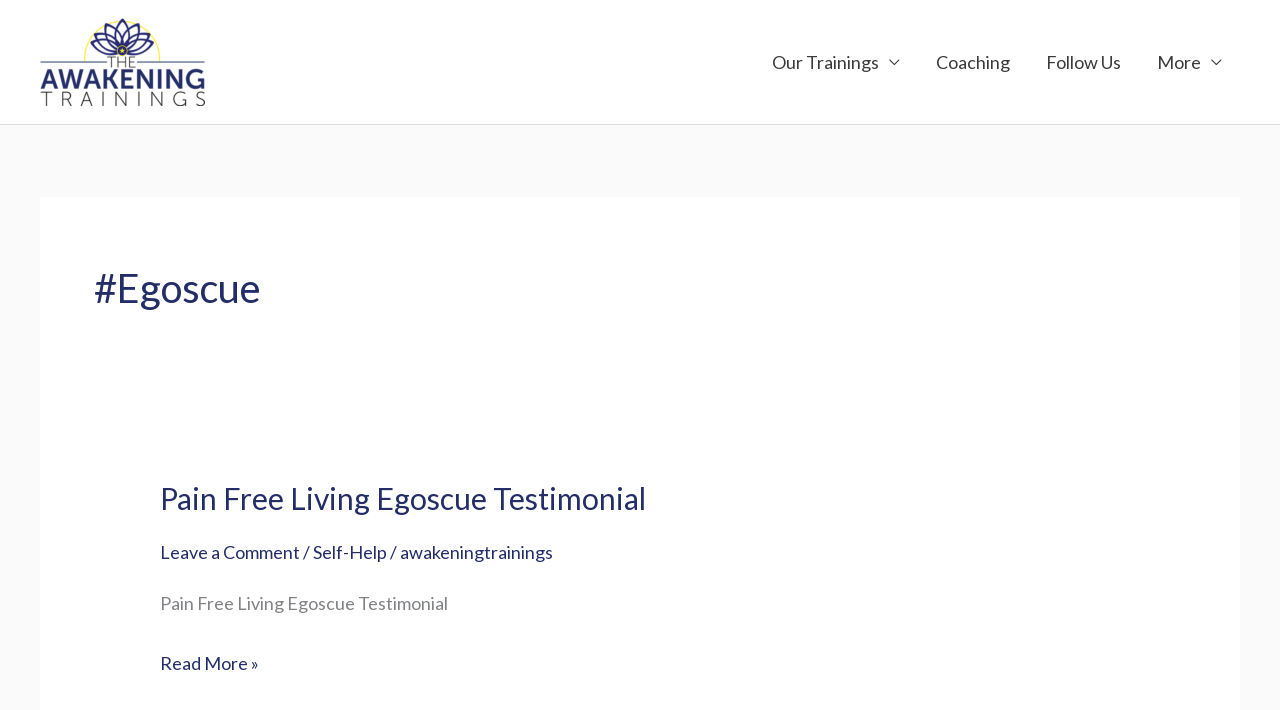

--- FILE ---
content_type: text/css
request_url: https://theawakeningtrainings.com/wp-content/uploads/elementor/css/post-24916.css?ver=1768433934
body_size: 391
content:
.elementor-kit-24916{--e-global-color-primary:#6EC1E4;--e-global-color-secondary:#54595F;--e-global-color-text:#7A7A7A;--e-global-color-accent:#61CE70;--e-global-color-4e12f873:#4054B2;--e-global-color-4745f875:#23A455;--e-global-color-3b2b4428:#000;--e-global-color-49378e8f:#FFF;--e-global-color-67dfaf83:#020101;--e-global-color-71b86b83:#000000;--e-global-color-7a1ef04:#000000;--e-global-color-c18e36a:#FEE819;--e-global-color-68e78aec:#272B6F;--e-global-color-4d846346:#F3F3F3;--e-global-typography-primary-font-family:"Righteous";--e-global-typography-primary-font-weight:600;--e-global-typography-secondary-font-family:"Roboto Slab";--e-global-typography-secondary-font-weight:400;--e-global-typography-text-font-family:"Roboto";--e-global-typography-text-font-weight:400;--e-global-typography-accent-font-family:"Rock Salt";--e-global-typography-accent-font-weight:500;--e-global-typography-4898428-font-family:"Amethysta";}.elementor-kit-24916 e-page-transition{background-color:#FFBC7D;}.elementor-section.elementor-section-boxed > .elementor-container{max-width:1140px;}.e-con{--container-max-width:1140px;}.elementor-widget:not(:last-child){margin-block-end:20px;}.elementor-element{--widgets-spacing:20px 20px;--widgets-spacing-row:20px;--widgets-spacing-column:20px;}{}h1.entry-title{display:var(--page-title-display);}@media(max-width:1024px){.elementor-section.elementor-section-boxed > .elementor-container{max-width:1024px;}.e-con{--container-max-width:1024px;}}@media(max-width:767px){.elementor-section.elementor-section-boxed > .elementor-container{max-width:767px;}.e-con{--container-max-width:767px;}}

--- FILE ---
content_type: text/css
request_url: https://theawakeningtrainings.com/wp-content/plugins/hustle/assets/hustle-ui/css/hustle-optin.min.css?ver=7.8.7
body_size: 6294
content:
/*!
 * WPMU DEV Hustle UI
 * Copyright 2019 Incsub (https://incsub.com)
 * Licensed under GPL v3 (http://www.gnu.org/licenses/gpl-3.0.html)
 */@-webkit-keyframes spin{0%{-webkit-transform:rotate(0);transform:rotate(0)}100%{-webkit-transform:rotate(360deg);transform:rotate(360deg)}}@keyframes spin{0%{-webkit-transform:rotate(0);transform:rotate(0)}100%{-webkit-transform:rotate(360deg);transform:rotate(360deg)}}@-webkit-keyframes bounceIn{20%,40%,60%,80%,from,to{-webkit-animation-timing-function:cubic-bezier(.215,.61,.355,1);animation-timing-function:cubic-bezier(.215,.61,.355,1)}0%{opacity:0;-webkit-transform:scale3d(.3,.3,.3);transform:scale3d(.3,.3,.3)}20%{-webkit-transform:scale3d(1.1,1.1,1.1);transform:scale3d(1.1,1.1,1.1)}40%{-webkit-transform:scale3d(.9,.9,.9);transform:scale3d(.9,.9,.9)}60%{opacity:1;-webkit-transform:scale3d(1.03,1.03,1.03);transform:scale3d(1.03,1.03,1.03)}80%{-webkit-transform:scale3d(.97,.97,.97);transform:scale3d(.97,.97,.97)}to{opacity:1;-webkit-transform:scale3d(1,1,1);transform:scale3d(1,1,1)}}@keyframes bounceIn{20%,40%,60%,80%,from,to{-webkit-animation-timing-function:cubic-bezier(.215,.61,.355,1);animation-timing-function:cubic-bezier(.215,.61,.355,1)}0%{opacity:0;-webkit-transform:scale3d(.3,.3,.3);transform:scale3d(.3,.3,.3)}20%{-webkit-transform:scale3d(1.1,1.1,1.1);transform:scale3d(1.1,1.1,1.1)}40%{-webkit-transform:scale3d(.9,.9,.9);transform:scale3d(.9,.9,.9)}60%{opacity:1;-webkit-transform:scale3d(1.03,1.03,1.03);transform:scale3d(1.03,1.03,1.03)}80%{-webkit-transform:scale3d(.97,.97,.97);transform:scale3d(.97,.97,.97)}to{opacity:1;-webkit-transform:scale3d(1,1,1);transform:scale3d(1,1,1)}}@-webkit-keyframes bounceInUp{60%,75%,90%,from,to{-webkit-animation-timing-function:cubic-bezier(.215,.61,.355,1);animation-timing-function:cubic-bezier(.215,.61,.355,1)}from{opacity:0;-webkit-transform:translate3d(0,3000px,0);transform:translate3d(0,3000px,0)}60%{opacity:1;-webkit-transform:translate3d(0,-20px,0);transform:translate3d(0,-20px,0)}75%{-webkit-transform:translate3d(0,10px,0);transform:translate3d(0,10px,0)}90%{-webkit-transform:translate3d(0,-5px,0);transform:translate3d(0,-5px,0)}to{-webkit-transform:translate3d(0,0,0);transform:translate3d(0,0,0)}}@keyframes bounceInUp{60%,75%,90%,from,to{-webkit-animation-timing-function:cubic-bezier(.215,.61,.355,1);animation-timing-function:cubic-bezier(.215,.61,.355,1)}from{opacity:0;-webkit-transform:translate3d(0,3000px,0);transform:translate3d(0,3000px,0)}60%{opacity:1;-webkit-transform:translate3d(0,-20px,0);transform:translate3d(0,-20px,0)}75%{-webkit-transform:translate3d(0,10px,0);transform:translate3d(0,10px,0)}90%{-webkit-transform:translate3d(0,-5px,0);transform:translate3d(0,-5px,0)}to{-webkit-transform:translate3d(0,0,0);transform:translate3d(0,0,0)}}@-webkit-keyframes bounceInDown{60%,75%,90%,from,to{-webkit-animation-timing-function:cubic-bezier(.215,.61,.355,1);animation-timing-function:cubic-bezier(.215,.61,.355,1)}0%{opacity:0;-webkit-transform:translate3d(0,-3000px,0);transform:translate3d(0,-3000px,0)}60%{opacity:1;-webkit-transform:translate3d(0,25px,0);transform:translate3d(0,25px,0)}75%{-webkit-transform:translate3d(0,-10px,0);transform:translate3d(0,-10px,0)}90%{-webkit-transform:translate3d(0,5px,0);transform:translate3d(0,5px,0)}to{-webkit-transform:none;transform:none}}@keyframes bounceInDown{60%,75%,90%,from,to{-webkit-animation-timing-function:cubic-bezier(.215,.61,.355,1);animation-timing-function:cubic-bezier(.215,.61,.355,1)}0%{opacity:0;-webkit-transform:translate3d(0,-3000px,0);transform:translate3d(0,-3000px,0)}60%{opacity:1;-webkit-transform:translate3d(0,25px,0);transform:translate3d(0,25px,0)}75%{-webkit-transform:translate3d(0,-10px,0);transform:translate3d(0,-10px,0)}90%{-webkit-transform:translate3d(0,5px,0);transform:translate3d(0,5px,0)}to{-webkit-transform:none;transform:none}}@-webkit-keyframes bounceInLeft{60%,75%,90%,from,to{-webkit-animation-timing-function:cubic-bezier(.215,.61,.355,1);animation-timing-function:cubic-bezier(.215,.61,.355,1)}0%{opacity:0;-webkit-transform:translate3d(-3000px,0,0);transform:translate3d(-3000px,0,0)}60%{opacity:1;-webkit-transform:translate3d(25px,0,0);transform:translate3d(25px,0,0)}75%{-webkit-transform:translate3d(-10px,0,0);transform:translate3d(-10px,0,0)}90%{-webkit-transform:translate3d(5px,0,0);transform:translate3d(5px,0,0)}to{-webkit-transform:none;transform:none}}@keyframes bounceInLeft{60%,75%,90%,from,to{-webkit-animation-timing-function:cubic-bezier(.215,.61,.355,1);animation-timing-function:cubic-bezier(.215,.61,.355,1)}0%{opacity:0;-webkit-transform:translate3d(-3000px,0,0);transform:translate3d(-3000px,0,0)}60%{opacity:1;-webkit-transform:translate3d(25px,0,0);transform:translate3d(25px,0,0)}75%{-webkit-transform:translate3d(-10px,0,0);transform:translate3d(-10px,0,0)}90%{-webkit-transform:translate3d(5px,0,0);transform:translate3d(5px,0,0)}to{-webkit-transform:none;transform:none}}@-webkit-keyframes bounceInRight{60%,75%,90%,from,to{-webkit-animation-timing-function:cubic-bezier(.215,.61,.355,1);animation-timing-function:cubic-bezier(.215,.61,.355,1)}from{opacity:0;-webkit-transform:translate3d(3000px,0,0);transform:translate3d(3000px,0,0)}60%{opacity:1;-webkit-transform:translate3d(-25px,0,0);transform:translate3d(-25px,0,0)}75%{-webkit-transform:translate3d(10px,0,0);transform:translate3d(10px,0,0)}90%{-webkit-transform:translate3d(-5px,0,0);transform:translate3d(-5px,0,0)}to{-webkit-transform:none;transform:none}}@keyframes bounceInRight{60%,75%,90%,from,to{-webkit-animation-timing-function:cubic-bezier(.215,.61,.355,1);animation-timing-function:cubic-bezier(.215,.61,.355,1)}from{opacity:0;-webkit-transform:translate3d(3000px,0,0);transform:translate3d(3000px,0,0)}60%{opacity:1;-webkit-transform:translate3d(-25px,0,0);transform:translate3d(-25px,0,0)}75%{-webkit-transform:translate3d(10px,0,0);transform:translate3d(10px,0,0)}90%{-webkit-transform:translate3d(-5px,0,0);transform:translate3d(-5px,0,0)}to{-webkit-transform:none;transform:none}}@-webkit-keyframes fadeIn{from{opacity:0}to{opacity:1}}@keyframes fadeIn{from{opacity:0}to{opacity:1}}@-webkit-keyframes fadeInUp{from{opacity:0;-webkit-transform:translate3d(0,100%,0);transform:translate3d(0,100%,0)}to{opacity:1;-webkit-transform:none;transform:none}}@keyframes fadeInUp{from{opacity:0;-webkit-transform:translate3d(0,100%,0);transform:translate3d(0,100%,0)}to{opacity:1;-webkit-transform:none;transform:none}}@-webkit-keyframes fadeInDown{from{opacity:0;-webkit-transform:translate3d(0,-100%,0);transform:translate3d(0,-100%,0)}to{opacity:1;-webkit-transform:none;transform:none}}@keyframes fadeInDown{from{opacity:0;-webkit-transform:translate3d(0,-100%,0);transform:translate3d(0,-100%,0)}to{opacity:1;-webkit-transform:none;transform:none}}@-webkit-keyframes fadeInLeft{from{opacity:0;-webkit-transform:translate3d(-100%,0,0);transform:translate3d(-100%,0,0)}to{opacity:1;-webkit-transform:none;transform:none}}@keyframes fadeInLeft{from{opacity:0;-webkit-transform:translate3d(-100%,0,0);transform:translate3d(-100%,0,0)}to{opacity:1;-webkit-transform:none;transform:none}}@-webkit-keyframes fadeInRight{from{opacity:0;-webkit-transform:translate3d(100%,0,0);transform:translate3d(100%,0,0)}to{opacity:1;-webkit-transform:none;transform:none}}@keyframes fadeInRight{from{opacity:0;-webkit-transform:translate3d(100%,0,0);transform:translate3d(100%,0,0)}to{opacity:1;-webkit-transform:none;transform:none}}@-webkit-keyframes fadeInUpBig{from{opacity:0;-webkit-transform:translate3d(0,2000px,0);transform:translate3d(0,2000px,0)}to{opacity:1;-webkit-transform:none;transform:none}}@keyframes fadeInUpBig{from{opacity:0;-webkit-transform:translate3d(0,2000px,0);transform:translate3d(0,2000px,0)}to{opacity:1;-webkit-transform:none;transform:none}}@-webkit-keyframes fadeInDownBig{from{opacity:0;-webkit-transform:translate3d(0,-2000px,0);transform:translate3d(0,-2000px,0)}to{opacity:1;-webkit-transform:none;transform:none}}@keyframes fadeInDownBig{from{opacity:0;-webkit-transform:translate3d(0,-2000px,0);transform:translate3d(0,-2000px,0)}to{opacity:1;-webkit-transform:none;transform:none}}@-webkit-keyframes fadeInLeftBig{from{opacity:0;-webkit-transform:translate3d(-2000px,0,0);transform:translate3d(-2000px,0,0)}to{opacity:1;-webkit-transform:none;transform:none}}@keyframes fadeInLeftBig{from{opacity:0;-webkit-transform:translate3d(-2000px,0,0);transform:translate3d(-2000px,0,0)}to{opacity:1;-webkit-transform:none;transform:none}}@-webkit-keyframes fadeInRightBig{from{opacity:0;-webkit-transform:translate3d(2000px,0,0);transform:translate3d(2000px,0,0)}to{opacity:1;-webkit-transform:none;transform:none}}@keyframes fadeInRightBig{from{opacity:0;-webkit-transform:translate3d(2000px,0,0);transform:translate3d(2000px,0,0)}to{opacity:1;-webkit-transform:none;transform:none}}@-webkit-keyframes lightSpeedIn{from{-webkit-transform:translate3d(100%,0,0) skewX(-30deg);transform:translate3d(100%,0,0) skewX(-30deg);opacity:0}60%{-webkit-transform:skewX(20deg);transform:skewX(20deg);opacity:1}80%{-webkit-transform:skewX(-5deg);transform:skewX(-5deg);opacity:1}to{-webkit-transform:none;transform:none;opacity:1}}@keyframes lightSpeedIn{from{-webkit-transform:translate3d(100%,0,0) skewX(-30deg);transform:translate3d(100%,0,0) skewX(-30deg);opacity:0}60%{-webkit-transform:skewX(20deg);transform:skewX(20deg);opacity:1}80%{-webkit-transform:skewX(-5deg);transform:skewX(-5deg);opacity:1}to{-webkit-transform:none;transform:none;opacity:1}}@-webkit-keyframes newspaperIn{from{opacity:0;-webkit-transform:rotate(-900deg) scale(0,0);transform:rotate(-900deg) scale(0,0)}to{opacity:1;-webkit-transform:rotate(0) scale(1,1);transform:rotate(0) scale(1,1)}}@keyframes newspaperIn{from{opacity:0;-webkit-transform:rotate(-900deg) scale(0,0);transform:rotate(-900deg) scale(0,0)}to{opacity:1;-webkit-transform:rotate(0) scale(1,1);transform:rotate(0) scale(1,1)}}@-webkit-keyframes rollIn{from{opacity:0;-webkit-transform:translate3d(-100%,0,0) rotate3d(0,0,1,-120deg);transform:translate3d(-100%,0,0) rotate3d(0,0,1,-120deg)}to{opacity:1;-webkit-transform:none;transform:none}}@keyframes rollIn{from{opacity:0;-webkit-transform:translate3d(-100%,0,0) rotate3d(0,0,1,-120deg);transform:translate3d(-100%,0,0) rotate3d(0,0,1,-120deg)}to{opacity:1;-webkit-transform:none;transform:none}}@-webkit-keyframes rotateIn{from{-webkit-transform-origin:center;transform-origin:center;-webkit-transform:rotate3d(0,0,1,-200deg);transform:rotate3d(0,0,1,-200deg);opacity:0}to{-webkit-transform-origin:center;transform-origin:center;-webkit-transform:none;transform:none;opacity:1}}@keyframes rotateIn{from{-webkit-transform-origin:center;transform-origin:center;-webkit-transform:rotate3d(0,0,1,-200deg);transform:rotate3d(0,0,1,-200deg);opacity:0}to{-webkit-transform-origin:center;transform-origin:center;-webkit-transform:none;transform:none;opacity:1}}@-webkit-keyframes rotateInUpLeft{from{-webkit-transform-origin:left bottom;transform-origin:left bottom;-webkit-transform:rotate3d(0,0,1,45deg);transform:rotate3d(0,0,1,45deg);opacity:0}to{-webkit-transform-origin:left bottom;transform-origin:left bottom;-webkit-transform:none;transform:none;opacity:1}}@keyframes rotateInUpLeft{from{-webkit-transform-origin:left bottom;transform-origin:left bottom;-webkit-transform:rotate3d(0,0,1,45deg);transform:rotate3d(0,0,1,45deg);opacity:0}to{-webkit-transform-origin:left bottom;transform-origin:left bottom;-webkit-transform:none;transform:none;opacity:1}}@-webkit-keyframes rotateInUpRight{from{-webkit-transform-origin:right bottom;transform-origin:right bottom;-webkit-transform:rotate3d(0,0,1,-90deg);transform:rotate3d(0,0,1,-90deg);opacity:0}to{-webkit-transform-origin:right bottom;transform-origin:right bottom;-webkit-transform:none;transform:none;opacity:1}}@keyframes rotateInUpRight{from{-webkit-transform-origin:right bottom;transform-origin:right bottom;-webkit-transform:rotate3d(0,0,1,-90deg);transform:rotate3d(0,0,1,-90deg);opacity:0}to{-webkit-transform-origin:right bottom;transform-origin:right bottom;-webkit-transform:none;transform:none;opacity:1}}@-webkit-keyframes rotateInDownLeft{from{-webkit-transform-origin:left bottom;transform-origin:left bottom;-webkit-transform:rotate3d(0,0,1,-45deg);transform:rotate3d(0,0,1,-45deg);opacity:0}to{-webkit-transform-origin:left bottom;transform-origin:left bottom;-webkit-transform:none;transform:none;opacity:1}}@keyframes rotateInDownLeft{from{-webkit-transform-origin:left bottom;transform-origin:left bottom;-webkit-transform:rotate3d(0,0,1,-45deg);transform:rotate3d(0,0,1,-45deg);opacity:0}to{-webkit-transform-origin:left bottom;transform-origin:left bottom;-webkit-transform:none;transform:none;opacity:1}}@-webkit-keyframes rotateInDownRight{from{-webkit-transform-origin:right bottom;transform-origin:right bottom;-webkit-transform:rotate3d(0,0,1,45deg);transform:rotate3d(0,0,1,45deg);opacity:0}to{-webkit-transform-origin:right bottom;transform-origin:right bottom;-webkit-transform:none;transform:none;opacity:1}}@keyframes rotateInDownRight{from{-webkit-transform-origin:right bottom;transform-origin:right bottom;-webkit-transform:rotate3d(0,0,1,45deg);transform:rotate3d(0,0,1,45deg);opacity:0}to{-webkit-transform-origin:right bottom;transform-origin:right bottom;-webkit-transform:none;transform:none;opacity:1}}@-webkit-keyframes slideInUp{from{-webkit-transform:translate3d(0,100%,0);transform:translate3d(0,100%,0);visibility:visible}to{-webkit-transform:translate3d(0,0,0);transform:translate3d(0,0,0)}}@keyframes slideInUp{from{-webkit-transform:translate3d(0,100%,0);transform:translate3d(0,100%,0);visibility:visible}to{-webkit-transform:translate3d(0,0,0);transform:translate3d(0,0,0)}}@-webkit-keyframes slideInDown{from{-webkit-transform:translate3d(0,-100%,0);transform:translate3d(0,-100%,0);visibility:visible}to{-webkit-transform:translate3d(0,0,0);transform:translate3d(0,0,0)}}@keyframes slideInDown{from{-webkit-transform:translate3d(0,-100%,0);transform:translate3d(0,-100%,0);visibility:visible}to{-webkit-transform:translate3d(0,0,0);transform:translate3d(0,0,0)}}@-webkit-keyframes slideInLeft{from{-webkit-transform:translate3d(-100%,0,0);transform:translate3d(-100%,0,0);visibility:visible}to{-webkit-transform:translate3d(0,0,0);transform:translate3d(0,0,0)}}@keyframes slideInLeft{from{-webkit-transform:translate3d(-100%,0,0);transform:translate3d(-100%,0,0);visibility:visible}to{-webkit-transform:translate3d(0,0,0);transform:translate3d(0,0,0)}}@-webkit-keyframes slideInRight{from{-webkit-transform:translate3d(100%,0,0);transform:translate3d(100%,0,0);visibility:visible}to{-webkit-transform:translate3d(0,0,0);transform:translate3d(0,0,0)}}@keyframes slideInRight{from{-webkit-transform:translate3d(100%,0,0);transform:translate3d(100%,0,0);visibility:visible}to{-webkit-transform:translate3d(0,0,0);transform:translate3d(0,0,0)}}@-webkit-keyframes zoomIn{from{opacity:0;-webkit-transform:translateY(-50%) scale3d(.3,.3,.3);transform:translateY(-50%) scale3d(.3,.3,.3)}50%{opacity:1}}@keyframes zoomIn{from{opacity:0;-webkit-transform:translateY(-50%) scale3d(.3,.3,.3);transform:translateY(-50%) scale3d(.3,.3,.3)}50%{opacity:1}}@-webkit-keyframes zoomInUp{from{opacity:0;-webkit-transform:scale3d(.1,.1,.1) translate3d(0,1000px,0);transform:scale3d(.1,.1,.1) translate3d(0,1000px,0);-webkit-animation-timing-function:cubic-bezier(.55,.055,.675,.19);animation-timing-function:cubic-bezier(.55,.055,.675,.19)}60%{opacity:1;-webkit-transform:scale3d(.475,.475,.475) translate3d(0,-60px,0);transform:scale3d(.475,.475,.475) translate3d(0,-60px,0);-webkit-animation-timing-function:cubic-bezier(.175,.885,.32,1);animation-timing-function:cubic-bezier(.175,.885,.32,1)}}@keyframes zoomInUp{from{opacity:0;-webkit-transform:scale3d(.1,.1,.1) translate3d(0,1000px,0);transform:scale3d(.1,.1,.1) translate3d(0,1000px,0);-webkit-animation-timing-function:cubic-bezier(.55,.055,.675,.19);animation-timing-function:cubic-bezier(.55,.055,.675,.19)}60%{opacity:1;-webkit-transform:scale3d(.475,.475,.475) translate3d(0,-60px,0);transform:scale3d(.475,.475,.475) translate3d(0,-60px,0);-webkit-animation-timing-function:cubic-bezier(.175,.885,.32,1);animation-timing-function:cubic-bezier(.175,.885,.32,1)}}@-webkit-keyframes zoomInDown{from{opacity:0;-webkit-transform:scale3d(.1,.1,.1) translate3d(0,-1000px,0);transform:scale3d(.1,.1,.1) translate3d(0,-1000px,0);-webkit-animation-timing-function:cubic-bezier(.55,.055,.675,.19);animation-timing-function:cubic-bezier(.55,.055,.675,.19)}60%{opacity:1;-webkit-transform:scale3d(.475,.475,.475) translate3d(0,60px,0);transform:scale3d(.475,.475,.475) translate3d(0,60px,0);-webkit-animation-timing-function:cubic-bezier(.175,.885,.32,1);animation-timing-function:cubic-bezier(.175,.885,.32,1)}}@keyframes zoomInDown{from{opacity:0;-webkit-transform:scale3d(.1,.1,.1) translate3d(0,-1000px,0);transform:scale3d(.1,.1,.1) translate3d(0,-1000px,0);-webkit-animation-timing-function:cubic-bezier(.55,.055,.675,.19);animation-timing-function:cubic-bezier(.55,.055,.675,.19)}60%{opacity:1;-webkit-transform:scale3d(.475,.475,.475) translate3d(0,60px,0);transform:scale3d(.475,.475,.475) translate3d(0,60px,0);-webkit-animation-timing-function:cubic-bezier(.175,.885,.32,1);animation-timing-function:cubic-bezier(.175,.885,.32,1)}}@-webkit-keyframes zoomInLeft{from{opacity:0;-webkit-transform:scale3d(.1,.1,.1) translate3d(-1000px,0,0);transform:scale3d(.1,.1,.1) translate3d(-1000px,0,0);-webkit-animation-timing-function:cubic-bezier(.55,.055,.675,.19);animation-timing-function:cubic-bezier(.55,.055,.675,.19)}60%{opacity:1;-webkit-transform:scale3d(.475,.475,.475) translate3d(10px,0,0);transform:scale3d(.475,.475,.475) translate3d(10px,0,0);-webkit-animation-timing-function:cubic-bezier(.175,.885,.32,1);animation-timing-function:cubic-bezier(.175,.885,.32,1)}}@keyframes zoomInLeft{from{opacity:0;-webkit-transform:scale3d(.1,.1,.1) translate3d(-1000px,0,0);transform:scale3d(.1,.1,.1) translate3d(-1000px,0,0);-webkit-animation-timing-function:cubic-bezier(.55,.055,.675,.19);animation-timing-function:cubic-bezier(.55,.055,.675,.19)}60%{opacity:1;-webkit-transform:scale3d(.475,.475,.475) translate3d(10px,0,0);transform:scale3d(.475,.475,.475) translate3d(10px,0,0);-webkit-animation-timing-function:cubic-bezier(.175,.885,.32,1);animation-timing-function:cubic-bezier(.175,.885,.32,1)}}@-webkit-keyframes zoomInRight{from{opacity:0;-webkit-transform:scale3d(.1,.1,.1) translate3d(1000px,0,0);transform:scale3d(.1,.1,.1) translate3d(1000px,0,0);-webkit-animation-timing-function:cubic-bezier(.55,.055,.675,.19);animation-timing-function:cubic-bezier(.55,.055,.675,.19)}60%{opacity:1;-webkit-transform:scale3d(.475,.475,.475) translate3d(-10px,0,0);transform:scale3d(.475,.475,.475) translate3d(-10px,0,0);-webkit-animation-timing-function:cubic-bezier(.175,.885,.32,1);animation-timing-function:cubic-bezier(.175,.885,.32,1)}}@keyframes zoomInRight{from{opacity:0;-webkit-transform:scale3d(.1,.1,.1) translate3d(1000px,0,0);transform:scale3d(.1,.1,.1) translate3d(1000px,0,0);-webkit-animation-timing-function:cubic-bezier(.55,.055,.675,.19);animation-timing-function:cubic-bezier(.55,.055,.675,.19)}60%{opacity:1;-webkit-transform:scale3d(.475,.475,.475) translate3d(-10px,0,0);transform:scale3d(.475,.475,.475) translate3d(-10px,0,0);-webkit-animation-timing-function:cubic-bezier(.175,.885,.32,1);animation-timing-function:cubic-bezier(.175,.885,.32,1)}}@-webkit-keyframes bounceOut{20%{-webkit-transform:scale3d(.9,.9,.9);transform:scale3d(.9,.9,.9)}50%,55%{opacity:1;-webkit-transform:scale3d(1.1,1.1,1.1);transform:scale3d(1.1,1.1,1.1)}to{opacity:0;-webkit-transform:scale3d(.3,.3,.3);transform:scale3d(.3,.3,.3)}}@keyframes bounceOut{20%{-webkit-transform:scale3d(.9,.9,.9);transform:scale3d(.9,.9,.9)}50%,55%{opacity:1;-webkit-transform:scale3d(1.1,1.1,1.1);transform:scale3d(1.1,1.1,1.1)}to{opacity:0;-webkit-transform:scale3d(.3,.3,.3);transform:scale3d(.3,.3,.3)}}@-webkit-keyframes bounceOutUp{20%{-webkit-transform:translate3d(0,-10px,0);transform:translate3d(0,-10px,0)}40%,45%{opacity:1;-webkit-transform:translate3d(0,20px,0);transform:translate3d(0,20px,0)}to{opacity:0;-webkit-transform:translate3d(0,-2000px,0);transform:translate3d(0,-2000px,0)}}@keyframes bounceOutUp{20%{-webkit-transform:translate3d(0,-10px,0);transform:translate3d(0,-10px,0)}40%,45%{opacity:1;-webkit-transform:translate3d(0,20px,0);transform:translate3d(0,20px,0)}to{opacity:0;-webkit-transform:translate3d(0,-2000px,0);transform:translate3d(0,-2000px,0)}}@-webkit-keyframes bounceOutDown{20%{-webkit-transform:translate3d(0,10px,0);transform:translate3d(0,10px,0)}40%,45%{opacity:1;-webkit-transform:translate3d(0,-20px,0);transform:translate3d(0,-20px,0)}to{opacity:0;-webkit-transform:translate3d(0,2000px,0);transform:translate3d(0,2000px,0)}}@keyframes bounceOutDown{20%{-webkit-transform:translate3d(0,10px,0);transform:translate3d(0,10px,0)}40%,45%{opacity:1;-webkit-transform:translate3d(0,-20px,0);transform:translate3d(0,-20px,0)}to{opacity:0;-webkit-transform:translate3d(0,2000px,0);transform:translate3d(0,2000px,0)}}@-webkit-keyframes bounceOutLeft{20%{opacity:1;-webkit-transform:translate3d(20px,0,0);transform:translate3d(20px,0,0)}to{opacity:0;-webkit-transform:translate3d(-2000px,0,0);transform:translate3d(-2000px,0,0)}}@keyframes bounceOutLeft{20%{opacity:1;-webkit-transform:translate3d(20px,0,0);transform:translate3d(20px,0,0)}to{opacity:0;-webkit-transform:translate3d(-2000px,0,0);transform:translate3d(-2000px,0,0)}}@-webkit-keyframes bounceOutRight{20%{opacity:1;-webkit-transform:translate3d(-20px,0,0);transform:translate3d(-20px,0,0)}to{opacity:0;-webkit-transform:translate3d(2000px,0,0);transform:translate3d(2000px,0,0)}}@keyframes bounceOutRight{20%{opacity:1;-webkit-transform:translate3d(-20px,0,0);transform:translate3d(-20px,0,0)}to{opacity:0;-webkit-transform:translate3d(2000px,0,0);transform:translate3d(2000px,0,0)}}@-webkit-keyframes fadeOut{from{opacity:1}to{opacity:0}}@keyframes fadeOut{from{opacity:1}to{opacity:0}}@-webkit-keyframes fadeOutUp{from{opacity:1}to{opacity:0;-webkit-transform:translate3d(0,-100%,0);transform:translate3d(0,-100%,0)}}@keyframes fadeOutUp{from{opacity:1}to{opacity:0;-webkit-transform:translate3d(0,-100%,0);transform:translate3d(0,-100%,0)}}@-webkit-keyframes fadeOutDown{from{opacity:1}to{opacity:0;-webkit-transform:translate3d(0,100%,0);transform:translate3d(0,100%,0)}}@keyframes fadeOutDown{from{opacity:1}to{opacity:0;-webkit-transform:translate3d(0,100%,0);transform:translate3d(0,100%,0)}}@-webkit-keyframes fadeOutLeft{from{opacity:1}to{opacity:0;-webkit-transform:translate3d(-100%,0,0);transform:translate3d(-100%,0,0)}}@keyframes fadeOutLeft{from{opacity:1}to{opacity:0;-webkit-transform:translate3d(-100%,0,0);transform:translate3d(-100%,0,0)}}@-webkit-keyframes fadeOutRight{from{opacity:1}to{opacity:0;-webkit-transform:translate3d(100%,0,0);transform:translate3d(100%,0,0)}}@keyframes fadeOutRight{from{opacity:1}to{opacity:0;-webkit-transform:translate3d(100%,0,0);transform:translate3d(100%,0,0)}}@-webkit-keyframes fadeOutUpBig{from{opacity:1}to{opacity:0;-webkit-transform:translate3d(0,-2000px,0);transform:translate3d(0,-2000px,0)}}@keyframes fadeOutUpBig{from{opacity:1}to{opacity:0;-webkit-transform:translate3d(0,-2000px,0);transform:translate3d(0,-2000px,0)}}@-webkit-keyframes fadeOutDownBig{from{opacity:1}to{opacity:0;-webkit-transform:translate3d(0,2000px,0);transform:translate3d(0,2000px,0)}}@keyframes fadeOutDownBig{from{opacity:1}to{opacity:0;-webkit-transform:translate3d(0,2000px,0);transform:translate3d(0,2000px,0)}}@-webkit-keyframes fadeOutLeftBig{from{opacity:1}to{opacity:0;-webkit-transform:translate3d(-2000px,0,0);transform:translate3d(-2000px,0,0)}}@keyframes fadeOutLeftBig{from{opacity:1}to{opacity:0;-webkit-transform:translate3d(-2000px,0,0);transform:translate3d(-2000px,0,0)}}@-webkit-keyframes fadeOutRightBig{from{opacity:1}to{opacity:0;-webkit-transform:translate3d(2000px,0,0);transform:translate3d(2000px,0,0)}}@keyframes fadeOutRightBig{from{opacity:1}to{opacity:0;-webkit-transform:translate3d(2000px,0,0);transform:translate3d(2000px,0,0)}}@-webkit-keyframes lightSpeedOut{from{opacity:1}to{-webkit-transform:translate3d(100%,0,0) skewX(30deg);transform:translate3d(100%,0,0) skewX(30deg);opacity:0}}@keyframes lightSpeedOut{from{opacity:1}to{-webkit-transform:translate3d(100%,0,0) skewX(30deg);transform:translate3d(100%,0,0) skewX(30deg);opacity:0}}@-webkit-keyframes newspaperOut{from{opacity:1;-webkit-transform:rotate(0) scale(1,1);transform:rotate(0) scale(1,1)}to{opacity:0;-webkit-transform:rotate(-900deg) scale(0,0);transform:rotate(-900deg) scale(0,0)}}@keyframes newspaperOut{from{opacity:1;-webkit-transform:rotate(0) scale(1,1);transform:rotate(0) scale(1,1)}to{opacity:0;-webkit-transform:rotate(-900deg) scale(0,0);transform:rotate(-900deg) scale(0,0)}}@-webkit-keyframes rollOut{from{opacity:1}to{opacity:0;-webkit-transform:translate3d(100%,0,0) rotate3d(0,0,1,120deg);transform:translate3d(100%,0,0) rotate3d(0,0,1,120deg)}}@keyframes rollOut{from{opacity:1}to{opacity:0;-webkit-transform:translate3d(100%,0,0) rotate3d(0,0,1,120deg);transform:translate3d(100%,0,0) rotate3d(0,0,1,120deg)}}@-webkit-keyframes rotateOut{from{-webkit-transform-origin:center;transform-origin:center;opacity:1}to{-webkit-transform-origin:center;transform-origin:center;-webkit-transform:rotate3d(0,0,1,200deg);transform:rotate3d(0,0,1,200deg);opacity:0}}@keyframes rotateOut{from{-webkit-transform-origin:center;transform-origin:center;opacity:1}to{-webkit-transform-origin:center;transform-origin:center;-webkit-transform:rotate3d(0,0,1,200deg);transform:rotate3d(0,0,1,200deg);opacity:0}}@-webkit-keyframes rotateOutUpLeft{from{-webkit-transform-origin:left bottom;transform-origin:left bottom;opacity:1}to{-webkit-transform-origin:left bottom;transform-origin:left bottom;-webkit-transform:rotate3d(0,0,1,-45deg);transform:rotate3d(0,0,1,-45deg);opacity:0}}@keyframes rotateOutUpLeft{from{-webkit-transform-origin:left bottom;transform-origin:left bottom;opacity:1}to{-webkit-transform-origin:left bottom;transform-origin:left bottom;-webkit-transform:rotate3d(0,0,1,-45deg);transform:rotate3d(0,0,1,-45deg);opacity:0}}@-webkit-keyframes rotateOutUpRight{from{-webkit-transform-origin:right bottom;transform-origin:right bottom;opacity:1}to{-webkit-transform-origin:right bottom;transform-origin:right bottom;-webkit-transform:rotate3d(0,0,1,90deg);transform:rotate3d(0,0,1,90deg);opacity:0}}@keyframes rotateOutUpRight{from{-webkit-transform-origin:right bottom;transform-origin:right bottom;opacity:1}to{-webkit-transform-origin:right bottom;transform-origin:right bottom;-webkit-transform:rotate3d(0,0,1,90deg);transform:rotate3d(0,0,1,90deg);opacity:0}}@-webkit-keyframes rotateOutDownLeft{from{-webkit-transform-origin:left bottom;transform-origin:left bottom;opacity:1}to{-webkit-transform-origin:left bottom;transform-origin:left bottom;-webkit-transform:rotate3d(0,0,1,45deg);transform:rotate3d(0,0,1,45deg);opacity:0}}@keyframes rotateOutDownLeft{from{-webkit-transform-origin:left bottom;transform-origin:left bottom;opacity:1}to{-webkit-transform-origin:left bottom;transform-origin:left bottom;-webkit-transform:rotate3d(0,0,1,45deg);transform:rotate3d(0,0,1,45deg);opacity:0}}@-webkit-keyframes rotateOutDownRight{from{-webkit-transform-origin:right bottom;transform-origin:right bottom;opacity:1}to{-webkit-transform-origin:right bottom;transform-origin:right bottom;-webkit-transform:rotate3d(0,0,1,-45deg);transform:rotate3d(0,0,1,-45deg);opacity:0}}@keyframes rotateOutDownRight{from{-webkit-transform-origin:right bottom;transform-origin:right bottom;opacity:1}to{-webkit-transform-origin:right bottom;transform-origin:right bottom;-webkit-transform:rotate3d(0,0,1,-45deg);transform:rotate3d(0,0,1,-45deg);opacity:0}}@-webkit-keyframes slideOutUp{from{-webkit-transform:translate3d(0,0,0);transform:translate3d(0,0,0)}to{visibility:hidden;-webkit-transform:translate3d(0,-100%,0);transform:translate3d(0,-100%,0)}}@keyframes slideOutUp{from{-webkit-transform:translate3d(0,0,0);transform:translate3d(0,0,0)}to{visibility:hidden;-webkit-transform:translate3d(0,-100%,0);transform:translate3d(0,-100%,0)}}@-webkit-keyframes slideOutDown{from{-webkit-transform:translate3d(0,0,0);transform:translate3d(0,0,0)}to{visibility:hidden;-webkit-transform:translate3d(0,100%,0);transform:translate3d(0,100%,0)}}@keyframes slideOutDown{from{-webkit-transform:translate3d(0,0,0);transform:translate3d(0,0,0)}to{visibility:hidden;-webkit-transform:translate3d(0,100%,0);transform:translate3d(0,100%,0)}}@-webkit-keyframes slideOutLeft{from{-webkit-transform:translate3d(0,0,0);transform:translate3d(0,0,0)}to{visibility:hidden;-webkit-transform:translate3d(-100%,0,0);transform:translate3d(-100%,0,0)}}@keyframes slideOutLeft{from{-webkit-transform:translate3d(0,0,0);transform:translate3d(0,0,0)}to{visibility:hidden;-webkit-transform:translate3d(-100%,0,0);transform:translate3d(-100%,0,0)}}@-webkit-keyframes slideOutRight{from{-webkit-transform:translate3d(0,0,0);transform:translate3d(0,0,0)}to{visibility:hidden;-webkit-transform:translate3d(100%,0,0);transform:translate3d(100%,0,0)}}@keyframes slideOutRight{from{-webkit-transform:translate3d(0,0,0);transform:translate3d(0,0,0)}to{visibility:hidden;-webkit-transform:translate3d(100%,0,0);transform:translate3d(100%,0,0)}}@-webkit-keyframes zoomOut{from{opacity:1}50%{opacity:0;-webkit-transform:translateY(-50%) scale3d(.3,.3,.3);transform:translateY(-50%) scale3d(.3,.3,.3)}}@keyframes zoomOut{from{opacity:1}50%{opacity:0;-webkit-transform:translateY(-50%) scale3d(.3,.3,.3);transform:translateY(-50%) scale3d(.3,.3,.3)}}@-webkit-keyframes zoomOutUp{40%{opacity:1;-webkit-transform:scale3d(.475,.475,.475) translate3d(0,60px,0);transform:scale3d(.475,.475,.475) translate3d(0,60px,0);-webkit-animation-timing-function:cubic-bezier(.55,.055,.675,.19);animation-timing-function:cubic-bezier(.55,.055,.675,.19)}to{opacity:0;-webkit-transform:scale3d(.1,.1,.1) translate3d(0,-2000px,0);transform:scale3d(.1,.1,.1) translate3d(0,-2000px,0);-webkit-transform-origin:center bottom;transform-origin:center bottom;-webkit-animation-timing-function:cubic-bezier(.175,.885,.32,1);animation-timing-function:cubic-bezier(.175,.885,.32,1)}}@keyframes zoomOutUp{40%{opacity:1;-webkit-transform:scale3d(.475,.475,.475) translate3d(0,60px,0);transform:scale3d(.475,.475,.475) translate3d(0,60px,0);-webkit-animation-timing-function:cubic-bezier(.55,.055,.675,.19);animation-timing-function:cubic-bezier(.55,.055,.675,.19)}to{opacity:0;-webkit-transform:scale3d(.1,.1,.1) translate3d(0,-2000px,0);transform:scale3d(.1,.1,.1) translate3d(0,-2000px,0);-webkit-transform-origin:center bottom;transform-origin:center bottom;-webkit-animation-timing-function:cubic-bezier(.175,.885,.32,1);animation-timing-function:cubic-bezier(.175,.885,.32,1)}}@-webkit-keyframes zoomOutDown{40%{opacity:1;-webkit-transform:scale3d(.475,.475,.475) translate3d(0,-60px,0);transform:scale3d(.475,.475,.475) translate3d(0,-60px,0);-webkit-animation-timing-function:cubic-bezier(.55,.055,.675,.19);animation-timing-function:cubic-bezier(.55,.055,.675,.19)}to{opacity:0;-webkit-transform:scale3d(.1,.1,.1) translate3d(0,2000px,0);transform:scale3d(.1,.1,.1) translate3d(0,2000px,0);-webkit-transform-origin:center bottom;transform-origin:center bottom;-webkit-animation-timing-function:cubic-bezier(.175,.885,.32,1);animation-timing-function:cubic-bezier(.175,.885,.32,1)}}@keyframes zoomOutDown{40%{opacity:1;-webkit-transform:scale3d(.475,.475,.475) translate3d(0,-60px,0);transform:scale3d(.475,.475,.475) translate3d(0,-60px,0);-webkit-animation-timing-function:cubic-bezier(.55,.055,.675,.19);animation-timing-function:cubic-bezier(.55,.055,.675,.19)}to{opacity:0;-webkit-transform:scale3d(.1,.1,.1) translate3d(0,2000px,0);transform:scale3d(.1,.1,.1) translate3d(0,2000px,0);-webkit-transform-origin:center bottom;transform-origin:center bottom;-webkit-animation-timing-function:cubic-bezier(.175,.885,.32,1);animation-timing-function:cubic-bezier(.175,.885,.32,1)}}@-webkit-keyframes zoomOutLeft{40%{opacity:1;-webkit-transform:scale3d(.475,.475,.475) translate3d(42px,0,0);transform:scale3d(.475,.475,.475) translate3d(42px,0,0)}to{opacity:0;-webkit-transform:scale(.1) translate3d(-2000px,0,0);transform:scale(.1) translate3d(-2000px,0,0);-webkit-transform-origin:left center;transform-origin:left center}}@keyframes zoomOutLeft{40%{opacity:1;-webkit-transform:scale3d(.475,.475,.475) translate3d(42px,0,0);transform:scale3d(.475,.475,.475) translate3d(42px,0,0)}to{opacity:0;-webkit-transform:scale(.1) translate3d(-2000px,0,0);transform:scale(.1) translate3d(-2000px,0,0);-webkit-transform-origin:left center;transform-origin:left center}}@-webkit-keyframes zoomOutRight{40%{opacity:1;-webkit-transform:scale3d(.475,.475,.475) translate3d(-42px,0,0);transform:scale3d(.475,.475,.475) translate3d(-42px,0,0)}to{opacity:0;-webkit-transform:scale(.1) translate3d(2000px,0,0);transform:scale(.1) translate3d(2000px,0,0);-webkit-transform-origin:right center;transform-origin:right center}}@keyframes zoomOutRight{40%{opacity:1;-webkit-transform:scale3d(.475,.475,.475) translate3d(-42px,0,0);transform:scale3d(.475,.475,.475) translate3d(-42px,0,0)}to{opacity:0;-webkit-transform:scale(.1) translate3d(2000px,0,0);transform:scale(.1) translate3d(2000px,0,0);-webkit-transform-origin:right center;transform-origin:right center}}.hustle-ui .hustle-optin .hustle-checkbox input,.hustle-ui .hustle-optin .hustle-radio input,.hustle-ui .hustle-screen-reader,.ui-datepicker.hustle-calendar .ui-datepicker-header .ui-corner-all .ui-icon{border:0;clip:rect(1px,1px,1px,1px);-webkit-clip-path:inset(50%);clip-path:inset(50%);height:1px;margin:-1px;overflow:hidden;padding:0;position:absolute!important;width:1px;word-wrap:normal!important}.hustle-ui .hustle-optin,.hustle-ui .hustle-optin *,.hustle-ui .hustle-optin .hustle-timepicker *,.ui-datepicker.hustle-calendar,.ui-datepicker.hustle-calendar *{font-variant-ligatures:none;-webkit-font-variant-ligatures:none;text-rendering:optimizeLegibility;-moz-osx-font-smoothing:grayscale;font-smoothing:antialiased;-webkit-font-smoothing:antialiased;text-shadow:rgba(0,0,0,.01) 0 0 1px}.hustle-ui .hustle-field .hustle-input-label span:not([class*=hustle-icon-]),.hustle-ui .hustle-optin .hustle-select2+.select2 .select2-selection--single .select2-selection__rendered,.hustle-ui .hustle-optin .hustle-select2+.select2 .select2-selection--single .select2-selection__rendered .select2-selection__placeholder{white-space:nowrap;overflow:hidden;text-overflow:ellipsis}.hustle-ui .hustle-optin .hustle-checkbox span[aria-hidden]:before,.hustle-ui .hustle-optin .hustle-select2+.select2 .select2-selection--single .select2-selection__arrow:before,.ui-datepicker.hustle-calendar .ui-datepicker-header .ui-corner-all:before{speak:none;display:inline-block;color:inherit;font-family:hustle-icons-font!important;font-size:1em;line-height:1em;font-style:normal;font-weight:400;font-variant:normal;text-transform:none;text-rendering:auto;-webkit-font-smoothing:antialiased;-moz-osx-font-smoothing:grayscale}@media(max-width:782px){.hustle-ui .hustle-hide-until-sm{display:none!important}}@media(max-width:960px){.hustle-ui .hustle-hide-until-md{display:none!important}}@media(max-width:1200px){.hustle-ui .hustle-hide-until-lg{display:none!important}}@media(min-width:783px){.hustle-ui .hustle-hide-after-sm{display:none!important}}@media(min-width:961px){.hustle-ui .hustle-hide-after-md{display:none!important}}@media(min-width:1201px){.hustle-ui .hustle-hide-after-lg{display:none!important}}.hustle-ui a.hustle-button-cta,.hustle-ui a.hustle-button-submit,.hustle-ui button.hustle-button-cta,.hustle-ui button.hustle-button-submit{min-width:100px;cursor:pointer;text-align:center;-webkit-transition:.2s ease;transition:.2s ease}.hustle-ui a.hustle-button-cta,.hustle-ui a.hustle-button-submit,.hustle-ui button.hustle-button-cta,.hustle-ui button.hustle-button-submit{outline:0}.hustle-ui a.hustle-button-submit,.hustle-ui button.hustle-button-submit{width:auto;display:block;position:relative}.hustle-ui a.hustle-button-submit .hustle-button-text,.hustle-ui button.hustle-button-submit .hustle-button-text{display:block}.hustle-ui a.hustle-button-submit .hustle-loading-icon,.hustle-ui button.hustle-button-submit .hustle-loading-icon{display:none;position:absolute;top:50%;left:50%;-webkit-transform:translate(-50%,-50%);transform:translate(-50%,-50%);font-size:14px}.hustle-ui a.hustle-button-submit.hustle-button-onload,.hustle-ui button.hustle-button-submit.hustle-button-onload{pointer-events:none;opacity:.6;-khtml-opacity:.6}.hustle-ui a.hustle-button-submit.hustle-button-onload .hustle-button-text,.hustle-ui button.hustle-button-submit.hustle-button-onload .hustle-button-text{opacity:0;-khtml-opacity:0}.hustle-ui a.hustle-button-submit.hustle-button-onload .hustle-loading-icon,.hustle-ui button.hustle-button-submit.hustle-button-onload .hustle-loading-icon{display:block}.hustle-ui .hustle-button-icon{width:30px;height:30px;cursor:pointer;display:-webkit-inline-box;display:-ms-inline-flexbox;display:inline-flex;-webkit-box-align:center;-ms-flex-align:center;align-items:center;margin:0;padding:0;border:0;background-color:rgba(0,0,0,0);background-image:unset;text-align:center;-webkit-transition:.2s ease;transition:.2s ease}.hustle-ui .hustle-button-icon [class*=hustle-icon-]{display:block;margin:0 auto;font-size:12px}.hustle-ui .hustle-button-icon [class*=hustle-icon-]:before{display:block}.hustle-ui .hustle-button-icon,.hustle-ui .hustle-button-icon:active,.hustle-ui .hustle-button-icon:focus,.hustle-ui .hustle-button-icon:hover{outline:0;-webkit-box-shadow:none;box-shadow:none}.hustle-ui .hustle-button-icon.hustle-button-close{display:-webkit-box;display:-ms-flexbox;display:flex;margin-right:0;margin-left:auto}.rtl .hustle-ui .hustle-button-icon.hustle-button-close{margin-right:auto;margin-left:0;left:0;right:auto}.hustle-ui .hustle-optin .hustle-group-content{word-break:break-word}.hustle-ui .hustle-optin .hustle-group-content :not([class*=forminator-]) b,.hustle-ui .hustle-optin .hustle-group-content :not([class*=forminator-]) strong{font-weight:700}.hustle-ui .hustle-optin .hustle-group-content :not([class*=forminator-]) a{-webkit-transition:.2s ease;transition:.2s ease}.hustle-ui .hustle-optin .hustle-group-content :not([class*=forminator-]) a,.hustle-ui .hustle-optin .hustle-group-content :not([class*=forminator-]) a:active,.hustle-ui .hustle-optin .hustle-group-content :not([class*=forminator-]) a:focus,.hustle-ui .hustle-optin .hustle-group-content :not([class*=forminator-]) a:hover,.hustle-ui .hustle-optin .hustle-group-content :not([class*=forminator-]) a:visited{border:0;outline:0;-webkit-box-shadow:none;box-shadow:none;font-weight:700;text-decoration:none}.hustle-ui .hustle-optin .hustle-group-content ol:not([class*=forminator-]),.hustle-ui .hustle-optin .hustle-group-content ul:not([class*=forminator-]){padding:0;border:0;list-style:none}.hustle-ui .hustle-optin .hustle-group-content ol:not([class*=forminator-]) li,.hustle-ui .hustle-optin .hustle-group-content ul:not([class*=forminator-]) li{padding:0;border:0}.hustle-ui .hustle-optin .hustle-group-content ol:not([class*=forminator-]) ol,.hustle-ui .hustle-optin .hustle-group-content ol:not([class*=forminator-]) ul,.hustle-ui .hustle-optin .hustle-group-content ul:not([class*=forminator-]) ol,.hustle-ui .hustle-optin .hustle-group-content ul:not([class*=forminator-]) ul{margin-left:20px!important}.hustle-ui .hustle-optin .hustle-group-content ol:not([class*=forminator-]) ol:not(:last-child),.hustle-ui .hustle-optin .hustle-group-content ol:not([class*=forminator-]) ul:not(:last-child),.hustle-ui .hustle-optin .hustle-group-content ul:not([class*=forminator-]) ol:not(:last-child),.hustle-ui .hustle-optin .hustle-group-content ul:not([class*=forminator-]) ul:not(:last-child){margin-bottom:5px}.hustle-ui .hustle-optin .hustle-group-content ul:not([class*=forminator-]) li:before{content:" ";width:4px;height:4px;position:relative;top:-1px;display:inline-block;vertical-align:middle;margin-right:5px;border-radius:8px}.hustle-ui .hustle-optin .hustle-group-content ol:not([class*=forminator-]){counter-reset:hui-custom-counter}.hustle-ui .hustle-optin .hustle-group-content ol:not([class*=forminator-]) li{counter-increment:hui-custom-counter}.hustle-ui .hustle-optin .hustle-group-content ol:not([class*=forminator-]) li:before{content:counter(hui-custom-counter) ".";margin-right:5px;font-weight:700}.hustle-ui .hustle-optin .hustle-group-content blockquote{padding:10px 0 10px 14px;border-left-width:4px;border-left-style:solid}.hustle-ui .hustle-info .hustle-group-content{word-break:break-word}.hustle-ui .hustle-info .hustle-group-content :not([class*=forminator-]) b,.hustle-ui .hustle-info .hustle-group-content :not([class*=forminator-]) strong{font-weight:700}.hustle-ui .hustle-info .hustle-group-content :not([class*=forminator-]) a{-webkit-transition:.2s ease;transition:.2s ease}.hustle-ui .hustle-info .hustle-group-content :not([class*=forminator-]) a,.hustle-ui .hustle-info .hustle-group-content :not([class*=forminator-]) a:active,.hustle-ui .hustle-info .hustle-group-content :not([class*=forminator-]) a:focus,.hustle-ui .hustle-info .hustle-group-content :not([class*=forminator-]) a:hover,.hustle-ui .hustle-info .hustle-group-content :not([class*=forminator-]) a:visited{border:0;outline:0;-webkit-box-shadow:none;box-shadow:none;font-weight:700;text-decoration:none}.hustle-ui .hustle-info .hustle-group-content ol:not([class*=forminator-]),.hustle-ui .hustle-info .hustle-group-content ul:not([class*=forminator-]){padding:0;border:0;list-style:none}.hustle-ui .hustle-info .hustle-group-content ol:not([class*=forminator-]) li,.hustle-ui .hustle-info .hustle-group-content ul:not([class*=forminator-]) li{padding:0;border:0}.hustle-ui .hustle-info .hustle-group-content ol:not([class*=forminator-]) ol,.hustle-ui .hustle-info .hustle-group-content ol:not([class*=forminator-]) ul,.hustle-ui .hustle-info .hustle-group-content ul:not([class*=forminator-]) ol,.hustle-ui .hustle-info .hustle-group-content ul:not([class*=forminator-]) ul{margin-left:20px!important}.hustle-ui .hustle-info .hustle-group-content ol:not([class*=forminator-]) ol:not(:last-child),.hustle-ui .hustle-info .hustle-group-content ol:not([class*=forminator-]) ul:not(:last-child),.hustle-ui .hustle-info .hustle-group-content ul:not([class*=forminator-]) ol:not(:last-child),.hustle-ui .hustle-info .hustle-group-content ul:not([class*=forminator-]) ul:not(:last-child){margin-bottom:5px}.hustle-ui .hustle-info .hustle-group-content ul:not([class*=forminator-]) li:before{content:" ";width:4px;height:4px;position:relative;top:-1px;display:inline-block;vertical-align:middle;margin-right:5px;border-radius:8px}.hustle-ui .hustle-info .hustle-group-content ol:not([class*=forminator-]){counter-reset:hui-custom-counter}.hustle-ui .hustle-info .hustle-group-content ol:not([class*=forminator-]) li{counter-increment:hui-custom-counter}.hustle-ui .hustle-info .hustle-group-content ol:not([class*=forminator-]) li:before{content:counter(hui-custom-counter) ".";margin-right:5px;font-weight:700}.hustle-ui .hustle-info .hustle-group-content blockquote{padding:10px 0 10px 14px;border-left-width:4px;border-left-style:solid}@media(min-width:783px){.hustle-ui:not(.hustle-size--small) .hustle-optin .hustle-group-content h1:not(:last-child),.hustle-ui:not(.hustle-size--small) .hustle-optin .hustle-group-content h2:not(:last-child),.hustle-ui:not(.hustle-size--small) .hustle-optin .hustle-group-content h3:not(:last-child),.hustle-ui:not(.hustle-size--small) .hustle-optin .hustle-group-content h4:not(:last-child),.hustle-ui:not(.hustle-size--small) .hustle-optin .hustle-group-content h5:not(:last-child),.hustle-ui:not(.hustle-size--small) .hustle-optin .hustle-group-content h6:not(:last-child),.hustle-ui:not(.hustle-size--small) .hustle-optin .hustle-group-content ol:not(:last-child),.hustle-ui:not(.hustle-size--small) .hustle-optin .hustle-group-content p:not(:last-child),.hustle-ui:not(.hustle-size--small) .hustle-optin .hustle-group-content ul:not(:last-child){margin-bottom:20px}}@media(min-width:783px){.hustle-ui:not(.hustle-size--small) .hustle-optin .hustle-group-content ol ol:not(:last-child),.hustle-ui:not(.hustle-size--small) .hustle-optin .hustle-group-content ol ul:not(:last-child),.hustle-ui:not(.hustle-size--small) .hustle-optin .hustle-group-content ul ol:not(:last-child),.hustle-ui:not(.hustle-size--small) .hustle-optin .hustle-group-content ul ul:not(:last-child){margin-bottom:10px}}@media(min-width:783px){.hustle-ui:not(.hustle-size--small) .hustle-info .hustle-group-content h1:not(:last-child),.hustle-ui:not(.hustle-size--small) .hustle-info .hustle-group-content h2:not(:last-child),.hustle-ui:not(.hustle-size--small) .hustle-info .hustle-group-content h3:not(:last-child),.hustle-ui:not(.hustle-size--small) .hustle-info .hustle-group-content h4:not(:last-child),.hustle-ui:not(.hustle-size--small) .hustle-info .hustle-group-content h5:not(:last-child),.hustle-ui:not(.hustle-size--small) .hustle-info .hustle-group-content h6:not(:last-child),.hustle-ui:not(.hustle-size--small) .hustle-info .hustle-group-content ol:not(:last-child),.hustle-ui:not(.hustle-size--small) .hustle-info .hustle-group-content p:not(:last-child),.hustle-ui:not(.hustle-size--small) .hustle-info .hustle-group-content ul:not(:last-child){margin-bottom:20px}}@media(min-width:783px){.hustle-ui:not(.hustle-size--small) .hustle-info .hustle-group-content ol ol:not(:last-child),.hustle-ui:not(.hustle-size--small) .hustle-info .hustle-group-content ol ul:not(:last-child),.hustle-ui:not(.hustle-size--small) .hustle-info .hustle-group-content ul ol:not(:last-child),.hustle-ui:not(.hustle-size--small) .hustle-info .hustle-group-content ul ul:not(:last-child){margin-bottom:10px}}.hustle-ui .hustle-image{position:relative}.hustle-ui .hustle-image img{display:block}.hustle-ui .hustle-field .hustle-input{width:100%;min-width:unset;max-width:unset;min-height:auto;display:block;background-image:unset;-webkit-transition:.2s ease;transition:.2s ease}.hustle-ui .hustle-field .hustle-input,.hustle-ui .hustle-field .hustle-input:focus,.hustle-ui .hustle-field .hustle-input:hover{outline:0;-webkit-box-shadow:none;box-shadow:none}.hustle-ui .hustle-field .hustle-input-label{width:100%;-webkit-user-select:none;-moz-user-select:none;-ms-user-select:none;user-select:none;pointer-events:none;display:-webkit-box;display:-ms-flexbox;display:flex;-webkit-box-orient:horizontal;-webkit-box-direction:normal;-ms-flex-flow:row wrap;flex-flow:row wrap;-webkit-box-align:center;-ms-flex-align:center;align-items:center;position:absolute;top:0;left:0}.hustle-ui .hustle-field .hustle-input-label [class*=hustle-icon-]{width:20px;height:20px;display:-webkit-box;display:-ms-flexbox;display:flex;-webkit-box-flex:0;-ms-flex:0 0 20px;flex:0 0 20px;-webkit-box-orient:vertical;-webkit-box-direction:normal;-ms-flex-direction:column;flex-direction:column;-webkit-box-pack:center;-ms-flex-pack:center;justify-content:center;font-size:12px;text-align:center;-webkit-transition:.2s ease;transition:.2s ease}.hustle-ui .hustle-field .hustle-input-label [class*=hustle-icon-]:before{display:block}.hustle-ui .hustle-field .hustle-input-label [class*=hustle-icon-]+span{margin-left:5px}.hustle-ui .hustle-field .hustle-input-label span:not([class*=hustle-icon-]){display:block;-webkit-box-flex:1;-ms-flex:1 1 auto;flex:1 1 auto;-webkit-transition:.2s ease;transition:.2s ease}.hustle-ui .hustle-field.hustle-field-icon--animated .hustle-input:focus+.hustle-input-label [class*=hustle-icon-]{opacity:0;-webkit-transform:translateX(-20px);transform:translateX(-20px);-webkit-transition-timing-function:cubic-bezier(.7,0,.3,1);transition-timing-function:cubic-bezier(.7,0,.3,1)}.hustle-ui .hustle-field.hustle-field-filled .hustle-input-label span:not([class*=hustle-icon-]){opacity:0}.hustle-ui .hustle-optin .hustle-radio{display:-webkit-box;display:-ms-flexbox;display:flex;vertical-align:middle;margin:0 0 10px;padding:0;border:0}.hustle-ui .hustle-optin .hustle-radio input:checked+span[aria-hidden]:before{opacity:1;-khtml-opacity:1}.hustle-ui .hustle-optin .hustle-radio span[aria-hidden]{width:20px;height:20px;cursor:pointer;display:block;-webkit-box-flex:0;-ms-flex:0 0 20px;flex:0 0 20px;position:relative;margin:0;padding:0;border-radius:50%;font-size:10px;text-align:center;-webkit-transition:.2s ease;transition:.2s ease}.hustle-ui .hustle-optin .hustle-radio span[aria-hidden]:before{content:" ";width:10px;height:10px;opacity:0;-khtml-opacity:0;display:block;position:absolute;top:50%;left:50%;border-radius:100%;-webkit-transform:translate(-50%,-50%);transform:translate(-50%,-50%)}.hustle-ui .hustle-optin .hustle-radio span:not([aria-hidden]){-webkit-box-flex:1;-ms-flex:1 1 auto;flex:1 1 auto;margin:0 0 0 10px}.hustle-ui .hustle-optin .hustle-radio[for]{cursor:pointer}.hustle-ui .hustle-optin .hustle-radio:last-child{margin:0}@media(min-width:783px){.hustle-ui .hustle-optin .hustle-optin:not(.hustle-size--small) .hustle-radio-inline:last-child{margin-right:0}}@media(min-width:783px){.hustle-ui .hustle-optin .hustle-optin:not(.hustle-size--small) .hustle-radio-inline{display:-webkit-inline-box;display:-ms-inline-flexbox;display:inline-flex;margin-right:20px;margin-bottom:0;padding-bottom:5px}}.rtl .hustle-ui .hustle-optin .hustle-radio span:not([aria-hidden]){margin:0 10px 0 0}.hustle-ui .hustle-optin .hustle-checkbox{display:-webkit-box;display:-ms-flexbox;display:flex;vertical-align:middle;margin:0 0 10px;padding:0;border:0;position:relative}.hustle-ui .hustle-optin .hustle-checkbox input:checked+span[aria-hidden]:before{opacity:1;-khtml-opacity:1}.hustle-ui .hustle-optin .hustle-checkbox span[aria-hidden]{width:20px;height:20px;cursor:pointer;display:block;-webkit-box-flex:0;-ms-flex:0 0 auto;flex:0 0 auto;position:relative;margin:0;padding:0;font-size:10px;text-align:center;-webkit-transition:.2s ease;transition:.2s ease}.hustle-ui .hustle-optin .hustle-checkbox span[aria-hidden]:before{content:"";width:100%;opacity:0;-khtml-opacity:0;display:block;position:absolute;top:50%;left:0;color:inherit;-webkit-transform:translateY(-50%);transform:translateY(-50%)}.hustle-ui .hustle-optin .hustle-checkbox span:not([aria-hidden]){display:block;-webkit-box-flex:1;-ms-flex:1 1 auto;flex:1 1 auto;padding:0 0 0 10px}.hustle-ui .hustle-optin .hustle-checkbox span:not([aria-hidden]) a,.hustle-ui .hustle-optin .hustle-checkbox span:not([aria-hidden]) a:active,.hustle-ui .hustle-optin .hustle-checkbox span:not([aria-hidden]) a:focus,.hustle-ui .hustle-optin .hustle-checkbox span:not([aria-hidden]) a:hover{border-width:0;outline:0;-webkit-box-shadow:none;box-shadow:none;text-decoration:none}@media all and (-ms-high-contrast:none),(-ms-high-contrast:active){.hustle-ui .hustle-optin .hustle-checkbox span:not([aria-hidden]){-webkit-box-flex:1;-ms-flex:1;flex:1}}.hustle-ui .hustle-optin .hustle-checkbox[for]{cursor:pointer}.hustle-ui .hustle-optin .hustle-checkbox:last-child{margin:0}.hustle-ui .hustle-optin .hustle-checkbox.hustle-gdpr{display:-webkit-inline-box;display:-ms-inline-flexbox;display:inline-flex;margin-top:10px;margin-bottom:0}@media all and (-ms-high-contrast:none),(-ms-high-contrast:active){.hustle-ui .hustle-optin .hustle-checkbox.hustle-gdpr{display:-webkit-box;display:-ms-flexbox;display:flex}}@media(min-width:783px){.hustle-ui .hustle-optin .hustle-optin:not(.hustle-size--small) .hustle-checkbox.hustle-gdpr{margin-top:20px;margin-bottom:0}}@media(min-width:783px){.hustle-ui .hustle-optin .hustle-optin:not(.hustle-size--small) .hustle-checkbox-inline:last-child{margin-right:0}}@media(min-width:783px){.hustle-ui .hustle-optin .hustle-optin:not(.hustle-size--small) .hustle-checkbox-inline{display:-webkit-inline-box;display:-ms-inline-flexbox;display:inline-flex;margin-right:20px;margin-bottom:0;padding-bottom:5px}}.rtl .hustle-ui .hustle-optin .hustle-checkbox span:not([aria-hidden]){padding:0 10px 0 0}.hustle-ui .hustle-optin .hustle-select2{display:none}.hustle-ui .hustle-optin .hustle-select2+.select2{width:100%!important;display:block;margin:0;padding:0;border:0}.hustle-ui .hustle-optin .hustle-select2+.select2,.hustle-ui .hustle-optin .hustle-select2+.select2 *{display:block;outline:0;-webkit-box-shadow:none;box-shadow:none}.hustle-ui .hustle-optin .hustle-select2+.select2 .select2-selection--single{height:auto;min-height:1px;display:-webkit-box;display:-ms-flexbox;display:flex;-webkit-box-align:center;-ms-flex-align:center;align-items:center}.hustle-ui .hustle-optin .hustle-select2+.select2 .select2-selection--single .select2-selection__rendered{min-width:1px;height:auto;min-height:1px;-webkit-box-flex:1;-ms-flex:1;flex:1;margin:0;border:0;-webkit-box-shadow:none;box-shadow:none}.hustle-ui .hustle-optin .hustle-select2+.select2 .select2-selection--single .select2-selection__rendered+.select2-selection__arrow{margin-left:5px}.hustle-ui .hustle-optin .hustle-select2+.select2 .select2-selection--single .select2-selection__arrow{width:20px;height:20px;min-height:1px;display:-webkit-box;display:-ms-flexbox;display:flex;-webkit-box-align:center;-ms-flex-align:center;align-items:center;-webkit-box-flex:0;-ms-flex:0 0 auto;flex:0 0 auto;position:relative;top:0;right:0;bottom:auto;left:auto;font-size:12px;line-height:20px}.hustle-ui .hustle-optin .hustle-select2+.select2 .select2-selection--single .select2-selection__arrow b{display:none}.hustle-ui .hustle-optin .hustle-select2+.select2 .select2-selection--single .select2-selection__arrow:before{content:"";width:100%;-webkit-box-flex:0;-ms-flex:0 0 auto;flex:0 0 auto;display:block;color:inherit;text-align:center;-webkit-transition:.2s linear;transition:.2s linear}.hustle-ui .hustle-optin .hustle-select2+.select2.select2-container--open .select2-selection--single .select2-selection__arrow:before{-webkit-transform:rotate(180deg);transform:rotate(180deg)}.select2-dropdown{width:100%;display:block;position:absolute;z-index:1051;left:-100000px;-webkit-box-sizing:border-box;box-sizing:border-box}.select2-dropdown.hustle-dropdown{border:0!important;border-radius:0}.select2-dropdown.hustle-dropdown .select2-results .select2-results__options{padding:5px 0}.select2-dropdown.hustle-dropdown .select2-results .select2-results__options .select2-results__option{padding:10px;font:400 13px/18px "Open Sans",sans-serif;letter-spacing:0;-webkit-transition:.2s ease;transition:.2s ease;margin-top:0;margin-left:0}.select2-dropdown.hustle-dropdown.select2-dropdown--above{margin-top:-2px}.select2-dropdown.hustle-dropdown.select2-dropdown--below{margin-top:2px}.select2-container.select2-container--open{z-index:999999}.select2-container.select2-container--open .select2-dropdown.hustle-dropdown{border:0}.ui-datepicker.hustle-calendar{width:auto;z-index:999992!important;margin:0;padding:1px 0;border:0;border-radius:0;background-color:rgba(0,0,0,0)}.ui-datepicker.hustle-calendar,.ui-datepicker.hustle-calendar *{-webkit-box-sizing:border-box;box-sizing:border-box}.ui-datepicker.hustle-calendar:before{content:" ";display:block;position:absolute;top:1px;right:0;bottom:1px;left:0;z-index:-1}.ui-datepicker.hustle-calendar .ui-datepicker-header{display:block;padding:15px 10px}.ui-datepicker.hustle-calendar .ui-datepicker-header .ui-corner-all{width:30px;height:30px;cursor:pointer;display:-webkit-box;display:-ms-flexbox;display:flex;-webkit-box-align:center;-ms-flex-align:center;align-items:center;-webkit-box-pack:center;-ms-flex-pack:center;justify-content:center;position:absolute;top:15px;font-size:12px;-webkit-transition:.2s ease;transition:.2s ease}.ui-datepicker.hustle-calendar .ui-datepicker-header .ui-corner-all:before{content:""}.ui-datepicker.hustle-calendar .ui-datepicker-header .ui-corner-all.ui-datepicker-prev{left:10px;right:unset}.ui-datepicker.hustle-calendar .ui-datepicker-header .ui-corner-all.ui-datepicker-prev:before{-webkit-transform:rotate(90deg);transform:rotate(90deg)}.ui-datepicker.hustle-calendar .ui-datepicker-header .ui-corner-all.ui-datepicker-next{left:unset;right:10px}.ui-datepicker.hustle-calendar .ui-datepicker-header .ui-corner-all.ui-datepicker-next:before{-webkit-transform:rotate(-90deg);transform:rotate(-90deg)}.ui-datepicker.hustle-calendar .ui-datepicker-header .ui-datepicker-title{display:block;padding:0 30px;font:600 15px/30px "Open Sans",sans-serif;letter-spacing:.14px;text-align:center}.ui-datepicker.hustle-calendar .ui-datepicker-header .ui-datepicker-title select{margin-top:-10px;padding-top:5px;padding-bottom:5px}.ui-datepicker.hustle-calendar .ui-datepicker-header+.ui-datepicker-calendar{padding-top:0}.ui-datepicker.hustle-calendar .ui-datepicker-calendar{width:auto;table-layout:fixed;margin:0;padding:0;border:0;border-spacing:0;border-collapse:collapse;font-family:"Open Sans",sans-serif}.ui-datepicker.hustle-calendar .ui-datepicker-calendar tbody tr,.ui-datepicker.hustle-calendar .ui-datepicker-calendar thead tr{margin:0;padding:0;border:0}.ui-datepicker.hustle-calendar .ui-datepicker-calendar tbody tr td,.ui-datepicker.hustle-calendar .ui-datepicker-calendar tbody tr th,.ui-datepicker.hustle-calendar .ui-datepicker-calendar thead tr td,.ui-datepicker.hustle-calendar .ui-datepicker-calendar thead tr th{margin:0;padding:5px;border:0;text-align:center}.ui-datepicker.hustle-calendar .ui-datepicker-calendar tbody tr td a,.ui-datepicker.hustle-calendar .ui-datepicker-calendar tbody tr td span,.ui-datepicker.hustle-calendar .ui-datepicker-calendar tbody tr th a,.ui-datepicker.hustle-calendar .ui-datepicker-calendar tbody tr th span,.ui-datepicker.hustle-calendar .ui-datepicker-calendar thead tr td a,.ui-datepicker.hustle-calendar .ui-datepicker-calendar thead tr td span,.ui-datepicker.hustle-calendar .ui-datepicker-calendar thead tr th a,.ui-datepicker.hustle-calendar .ui-datepicker-calendar thead tr th span{width:30px;display:block;padding:2px;border:0;border-radius:60px}.ui-datepicker.hustle-calendar .ui-datepicker-calendar tbody tr td a,.ui-datepicker.hustle-calendar .ui-datepicker-calendar tbody tr th a,.ui-datepicker.hustle-calendar .ui-datepicker-calendar thead tr td a,.ui-datepicker.hustle-calendar .ui-datepicker-calendar thead tr th a{text-decoration:none;-webkit-transition:.2s ease;transition:.2s ease}.ui-datepicker.hustle-calendar .ui-datepicker-calendar tbody tr td a,.ui-datepicker.hustle-calendar .ui-datepicker-calendar tbody tr td a:active,.ui-datepicker.hustle-calendar .ui-datepicker-calendar tbody tr td a:hover,.ui-datepicker.hustle-calendar .ui-datepicker-calendar tbody tr td a:visited,.ui-datepicker.hustle-calendar .ui-datepicker-calendar tbody tr th a,.ui-datepicker.hustle-calendar .ui-datepicker-calendar tbody tr th a:active,.ui-datepicker.hustle-calendar .ui-datepicker-calendar tbody tr th a:hover,.ui-datepicker.hustle-calendar .ui-datepicker-calendar tbody tr th a:visited,.ui-datepicker.hustle-calendar .ui-datepicker-calendar thead tr td a,.ui-datepicker.hustle-calendar .ui-datepicker-calendar thead tr td a:active,.ui-datepicker.hustle-calendar .ui-datepicker-calendar thead tr td a:hover,.ui-datepicker.hustle-calendar .ui-datepicker-calendar thead tr td a:visited,.ui-datepicker.hustle-calendar .ui-datepicker-calendar thead tr th a,.ui-datepicker.hustle-calendar .ui-datepicker-calendar thead tr th a:active,.ui-datepicker.hustle-calendar .ui-datepicker-calendar thead tr th a:hover,.ui-datepicker.hustle-calendar .ui-datepicker-calendar thead tr th a:visited{outline:0;-webkit-box-shadow:none;box-shadow:none;text-decoration:none}.ui-datepicker.hustle-calendar .ui-datepicker-calendar tbody tr td a,.ui-datepicker.hustle-calendar .ui-datepicker-calendar tbody tr td a:visited,.ui-datepicker.hustle-calendar .ui-datepicker-calendar tbody tr th a,.ui-datepicker.hustle-calendar .ui-datepicker-calendar tbody tr th a:visited,.ui-datepicker.hustle-calendar .ui-datepicker-calendar thead tr td a,.ui-datepicker.hustle-calendar .ui-datepicker-calendar thead tr td a:visited,.ui-datepicker.hustle-calendar .ui-datepicker-calendar thead tr th a,.ui-datepicker.hustle-calendar .ui-datepicker-calendar thead tr th a:visited{font-weight:400}.ui-datepicker.hustle-calendar .ui-datepicker-calendar tbody tr td a:active,.ui-datepicker.hustle-calendar .ui-datepicker-calendar tbody tr td a:hover,.ui-datepicker.hustle-calendar .ui-datepicker-calendar tbody tr th a:active,.ui-datepicker.hustle-calendar .ui-datepicker-calendar tbody tr th a:hover,.ui-datepicker.hustle-calendar .ui-datepicker-calendar thead tr td a:active,.ui-datepicker.hustle-calendar .ui-datepicker-calendar thead tr td a:hover,.ui-datepicker.hustle-calendar .ui-datepicker-calendar thead tr th a:active,.ui-datepicker.hustle-calendar .ui-datepicker-calendar thead tr th a:hover{font-weight:600}.ui-datepicker.hustle-calendar .ui-datepicker-calendar tbody tr td:first-child,.ui-datepicker.hustle-calendar .ui-datepicker-calendar tbody tr th:first-child,.ui-datepicker.hustle-calendar .ui-datepicker-calendar thead tr td:first-child,.ui-datepicker.hustle-calendar .ui-datepicker-calendar thead tr th:first-child{padding-left:15px}.ui-datepicker.hustle-calendar .ui-datepicker-calendar tbody tr td:last-child,.ui-datepicker.hustle-calendar .ui-datepicker-calendar tbody tr th:last-child,.ui-datepicker.hustle-calendar .ui-datepicker-calendar thead tr td:last-child,.ui-datepicker.hustle-calendar .ui-datepicker-calendar thead tr th:last-child{padding-right:15px}.ui-datepicker.hustle-calendar .ui-datepicker-calendar tbody tr td.ui-datepicker-unselectable,.ui-datepicker.hustle-calendar .ui-datepicker-calendar tbody tr th.ui-datepicker-unselectable,.ui-datepicker.hustle-calendar .ui-datepicker-calendar thead tr td.ui-datepicker-unselectable,.ui-datepicker.hustle-calendar .ui-datepicker-calendar thead tr th.ui-datepicker-unselectable{cursor:not-allowed}.ui-datepicker.hustle-calendar .ui-datepicker-calendar thead tr th{font-size:12px;line-height:26px;font-weight:600}.ui-datepicker.hustle-calendar .ui-datepicker-calendar thead tr th span{display:block}.ui-datepicker.hustle-calendar .ui-datepicker-calendar tbody tr td{font-size:13px;line-height:26px}.ui-datepicker.hustle-calendar .ui-datepicker-calendar:last-child tbody:last-child tr:last-child td,.ui-datepicker.hustle-calendar .ui-datepicker-calendar:last-child tbody:last-child tr:last-child th,.ui-datepicker.hustle-calendar .ui-datepicker-calendar:last-child thead:last-child tr:last-child td,.ui-datepicker.hustle-calendar .ui-datepicker-calendar:last-child thead:last-child tr:last-child th{padding-bottom:15px}.ui-datepicker.hustle-calendar .ui-datepicker-calendar+.ui-datepicker-buttonpane{padding-top:8px}.ui-datepicker.hustle-calendar .ui-datepicker-buttonpane{display:-webkit-box;display:-ms-flexbox;display:flex;-webkit-box-align:center;-ms-flex-align:center;align-items:center;-webkit-box-pack:end;-ms-flex-pack:end;justify-content:flex-end;margin:0;padding:15px;border:0}.ui-datepicker.hustle-calendar .ui-datepicker-buttonpane button{cursor:pointer;display:block;-webkit-box-flex:0;-ms-flex:0 0 auto;flex:0 0 auto;margin:0;border:0;border-radius:0;font-weight:700;font-family:"Open Sans",sans-serif;text-align:center}.ui-datepicker.hustle-calendar .ui-datepicker-buttonpane button,.ui-datepicker.hustle-calendar .ui-datepicker-buttonpane button:active,.ui-datepicker.hustle-calendar .ui-datepicker-buttonpane button:hover{outline:0;-webkit-box-shadow:none;box-shadow:none}.ui-datepicker.hustle-calendar .ui-datepicker-buttonpane button+button{margin-left:20px}.ui-datepicker.hustle-calendar .ui-datepicker-buttonpane .ui-priority-primary{min-width:66px;padding:3px 5px;font-size:13px;line-height:24px}.ui-datepicker.hustle-calendar .ui-datepicker-buttonpane .ui-priority-secondary{padding:0;font-size:14px;line-height:20px}.hustle-ui .hustle-optin .hustle-timepicker{overflow:hidden;display:none;margin:0;padding:1px 0}.hustle-ui .hustle-optin .hustle-timepicker *{pointer-events:initial;-webkit-box-sizing:border-box;box-sizing:border-box}.hustle-ui .hustle-optin .hustle-timepicker .ui-timepicker{max-height:230px;opacity:1;-khtml-opacity:1;display:block;margin:0;padding:10px 0;-webkit-box-sizing:content-box;box-sizing:content-box;text-align:center;list-style:none outside none;-webkit-transition:.2s ease;transition:.2s ease}.hustle-ui .hustle-optin .hustle-timepicker .ui-timepicker .ui-timepicker-viewport{height:230px;overflow:auto;overflow-x:hidden;display:block;margin:0;padding:0;border:0;-webkit-box-sizing:content-box;box-sizing:content-box}.hustle-ui .hustle-optin .hustle-timepicker .ui-timepicker .ui-timepicker-viewport .ui-menu-item{margin:0;padding:0;border:0;font:400 13px/30px "Open Sans",sans-serif;letter-spacing:0}.hustle-ui .hustle-optin .hustle-timepicker .ui-timepicker .ui-timepicker-viewport a{cursor:pointer;display:block;margin:0;padding:0 10px;border:0;-webkit-transition:.2s ease;transition:.2s ease}.hustle-ui .hustle-optin .hustle-timepicker .ui-timepicker .ui-timepicker-viewport a,.hustle-ui .hustle-optin .hustle-timepicker .ui-timepicker .ui-timepicker-viewport a:active,.hustle-ui .hustle-optin .hustle-timepicker .ui-timepicker .ui-timepicker-viewport a:hover,.hustle-ui .hustle-optin .hustle-timepicker .ui-timepicker .ui-timepicker-viewport a:visited{outline:0;-webkit-box-shadow:none;box-shadow:none;text-decoration:none}.hustle-ui .hustle-optin .hustle-timepicker .ui-timepicker .ui-timepicker-viewport a,.hustle-ui .hustle-optin .hustle-timepicker .ui-timepicker .ui-timepicker-viewport a:visited{font-weight:400}.hustle-ui .hustle-optin .hustle-timepicker .ui-timepicker .ui-timepicker-viewport a:active,.hustle-ui .hustle-optin .hustle-timepicker .ui-timepicker .ui-timepicker-viewport a:hover{font-weight:600}.hustle-ui .hustle-optin .hustle-timepicker.hustle-show{display:block}.hustle-ui .hustle-optin .hustle-timepicker.hustle-show .ui-timepicker{opacity:1;-khtml-opacity:1}.hustle-ui .hustle-optin .hustle-recaptcha{margin:10px 0 0}.hustle-ui .hustle-optin .hustle-recaptcha.hustle-recaptcha-nobadge{height:0!important;opacity:0;-khtml-opacity:0;visibility:hidden!important;margin:0!important;padding:0!important;border:0!important}.hustle-ui .hustle-optin .hustle-recaptcha[data-size=normal]{width:302px;height:76px;-webkit-transform:scale(.7);transform:scale(.7);-webkit-transform-style:preserve-3d;transform-style:preserve-3d;-webkit-transform-origin:left;transform-origin:left}.hustle-ui .hustle-optin .hustle-recaptcha[data-size=compact]{width:156px;height:136px}.hustle-ui .hustle-optin .hustle-recaptcha:first-child{margin-top:0}.hustle-ui .hustle-optin .hustle-recaptcha-copy{display:block}.hustle-ui .hustle-optin .hustle-recaptcha-copy b,.hustle-ui .hustle-optin .hustle-recaptcha-copy p b,.hustle-ui .hustle-optin .hustle-recaptcha-copy p strong,.hustle-ui .hustle-optin .hustle-recaptcha-copy strong{font-weight:700}.hustle-ui .hustle-optin .hustle-recaptcha-copy a,.hustle-ui .hustle-optin .hustle-recaptcha-copy p a{-webkit-transition:.2s ease;transition:.2s ease}.hustle-ui .hustle-optin .hustle-recaptcha-copy a,.hustle-ui .hustle-optin .hustle-recaptcha-copy a:active,.hustle-ui .hustle-optin .hustle-recaptcha-copy a:focus,.hustle-ui .hustle-optin .hustle-recaptcha-copy a:hover,.hustle-ui .hustle-optin .hustle-recaptcha-copy a:visited,.hustle-ui .hustle-optin .hustle-recaptcha-copy p a,.hustle-ui .hustle-optin .hustle-recaptcha-copy p a:active,.hustle-ui .hustle-optin .hustle-recaptcha-copy p a:focus,.hustle-ui .hustle-optin .hustle-recaptcha-copy p a:hover,.hustle-ui .hustle-optin .hustle-recaptcha-copy p a:visited{border:0;outline:0;-webkit-box-shadow:none;box-shadow:none;font-weight:700;text-decoration:none}@media(min-width:783px){.hustle-ui:not(.hustle-size--small) .hustle-optin .hustle-recaptcha:first-child{margin-top:0}}@media(min-width:783px){.hustle-ui:not(.hustle-size--small) .hustle-optin .hustle-recaptcha{margin-top:20px}}@media(min-width:783px){.hustle-ui:not(.hustle-size--small) .hustle-optin .hustle-recaptcha[data-size=normal]{-webkit-transform:unset;transform:unset;-webkit-transform-style:unset;transform-style:unset;-webkit-transform-origin:unset;transform-origin:unset}}.hustle-ui .hustle-optin .hustle-layout .hustle-error-message{margin:10px 0 0;padding:10px 20px;border:0}.hustle-ui .hustle-optin .hustle-layout .hustle-error-message p{margin:0;padding:0;border:0}.hustle-ui .hustle-info .hustle-layout .hustle-error-message{margin:10px 0 0;padding:10px 20px;border:0}.hustle-ui .hustle-info .hustle-layout .hustle-error-message p{margin:0;padding:0;border:0}.hustle-ui .hustle-optin{width:100%;display:block}.hustle-ui .hustle-optin,.hustle-ui .hustle-optin *{-webkit-box-sizing:border-box;box-sizing:border-box}.hustle-ui .hustle-optin .hustle-layout{outline:0}.hustle-ui .hustle-optin .hustle-layout .hustle-main-wrapper{position:relative}.hustle-ui .hustle-optin .hustle-layout .hustle-nsa-link a{-webkit-transition:.2s ease;transition:.2s ease}.hustle-ui .hustle-optin .hustle-layout .hustle-nsa-link a,.hustle-ui .hustle-optin .hustle-layout .hustle-nsa-link a:active,.hustle-ui .hustle-optin .hustle-layout .hustle-nsa-link a:focus,.hustle-ui .hustle-optin .hustle-layout .hustle-nsa-link a:hover,.hustle-ui .hustle-optin .hustle-layout .hustle-nsa-link a:visited{outline:0;-webkit-box-shadow:none;box-shadow:none}.hustle-ui .hustle-optin .hustle-layout .hustle-layout-content .hustle-content{display:-webkit-box;display:-ms-flexbox;display:flex;-webkit-box-orient:vertical;-webkit-box-direction:normal;-ms-flex-direction:column;flex-direction:column;-webkit-box-pack:center;-ms-flex-pack:center;justify-content:center}.hustle-ui .hustle-optin .hustle-layout .hustle-layout-content .hustle-content .hustle-content-wrap{width:100%;height:auto;-webkit-box-flex:0;-ms-flex:0 0 auto;flex:0 0 auto}.hustle-ui .hustle-optin.hustle-optin--default .hustle-form .hustle-field{display:-webkit-box;display:-ms-flexbox;display:flex;-webkit-box-align:center;-ms-flex-align:center;align-items:center;position:relative;text-align:left}.hustle-ui .hustle-optin.hustle-optin--compact .hustle-form .hustle-field{display:-webkit-box;display:-ms-flexbox;display:flex;-webkit-box-align:center;-ms-flex-align:center;align-items:center;position:relative;text-align:left}.hustle-ui .hustle-optin.hustle-optin--focus-content .hustle-form .hustle-field{display:-webkit-box;display:-ms-flexbox;display:flex;-webkit-box-align:center;-ms-flex-align:center;align-items:center;position:relative;text-align:left}.hustle-ui .hustle-optin.hustle-optin--focus-optin .hustle-form .hustle-field{display:-webkit-box;display:-ms-flexbox;display:flex;-webkit-box-align:center;-ms-flex-align:center;align-items:center;position:relative;text-align:left}.hustle-ui .hustle-optin .hustle-success [class*=hustle-icon-]{display:block;margin:0 0 5px;font-size:22px;text-align:center}@media(min-width:783px){.hustle-ui:not(.hustle-size--small) .hustle-optin .hustle-success [class*=hustle-icon-]{margin-bottom:10px}}.hustle-ui .hustle-optin .hustle-success-content{word-break:break-word}.hustle-ui .hustle-optin .hustle-success-content :not([class*=forminator-]) b,.hustle-ui .hustle-optin .hustle-success-content :not([class*=forminator-]) strong{font-weight:700}.hustle-ui .hustle-optin .hustle-success-content :not([class*=forminator-]) a{-webkit-transition:.2s ease;transition:.2s ease}.hustle-ui .hustle-optin .hustle-success-content :not([class*=forminator-]) a,.hustle-ui .hustle-optin .hustle-success-content :not([class*=forminator-]) a:active,.hustle-ui .hustle-optin .hustle-success-content :not([class*=forminator-]) a:focus,.hustle-ui .hustle-optin .hustle-success-content :not([class*=forminator-]) a:hover,.hustle-ui .hustle-optin .hustle-success-content :not([class*=forminator-]) a:visited{border:0;outline:0;-webkit-box-shadow:none;box-shadow:none;font-weight:700;text-decoration:none}.hustle-ui .hustle-optin .hustle-success-content ol:not([class*=forminator-]),.hustle-ui .hustle-optin .hustle-success-content ul:not([class*=forminator-]){padding:0;border:0;list-style:none}.hustle-ui .hustle-optin .hustle-success-content ol:not([class*=forminator-]) li,.hustle-ui .hustle-optin .hustle-success-content ul:not([class*=forminator-]) li{padding:0;border:0}.hustle-ui .hustle-optin .hustle-success-content ol:not([class*=forminator-]) ol,.hustle-ui .hustle-optin .hustle-success-content ol:not([class*=forminator-]) ul,.hustle-ui .hustle-optin .hustle-success-content ul:not([class*=forminator-]) ol,.hustle-ui .hustle-optin .hustle-success-content ul:not([class*=forminator-]) ul{margin-left:20px!important}.hustle-ui .hustle-optin .hustle-success-content ol:not([class*=forminator-]) ol:not(:last-child),.hustle-ui .hustle-optin .hustle-success-content ol:not([class*=forminator-]) ul:not(:last-child),.hustle-ui .hustle-optin .hustle-success-content ul:not([class*=forminator-]) ol:not(:last-child),.hustle-ui .hustle-optin .hustle-success-content ul:not([class*=forminator-]) ul:not(:last-child){margin-bottom:5px}.hustle-ui .hustle-optin .hustle-success-content ul:not([class*=forminator-]) li:before{content:" ";width:4px;height:4px;position:relative;top:-1px;display:inline-block;vertical-align:middle;margin-right:5px;border-radius:8px}.hustle-ui .hustle-optin .hustle-success-content ol:not([class*=forminator-]){counter-reset:hui-custom-counter}.hustle-ui .hustle-optin .hustle-success-content ol:not([class*=forminator-]) li{counter-increment:hui-custom-counter}.hustle-ui .hustle-optin .hustle-success-content ol:not([class*=forminator-]) li:before{content:counter(hui-custom-counter) ".";margin-right:5px;font-weight:700}.hustle-ui .hustle-optin .hustle-success-content blockquote{padding:10px 0 10px 14px;border-left-width:4px;border-left-style:solid}@media(min-width:783px){.hustle-ui:not(.hustle-size--small) .hustle-optin .hustle-success-content h1:not(:last-child),.hustle-ui:not(.hustle-size--small) .hustle-optin .hustle-success-content h2:not(:last-child),.hustle-ui:not(.hustle-size--small) .hustle-optin .hustle-success-content h3:not(:last-child),.hustle-ui:not(.hustle-size--small) .hustle-optin .hustle-success-content h4:not(:last-child),.hustle-ui:not(.hustle-size--small) .hustle-optin .hustle-success-content h5:not(:last-child),.hustle-ui:not(.hustle-size--small) .hustle-optin .hustle-success-content h6:not(:last-child),.hustle-ui:not(.hustle-size--small) .hustle-optin .hustle-success-content ol:not(:last-child),.hustle-ui:not(.hustle-size--small) .hustle-optin .hustle-success-content p:not(:last-child),.hustle-ui:not(.hustle-size--small) .hustle-optin .hustle-success-content ul:not(:last-child){margin-bottom:20px}}@media(min-width:783px){.hustle-ui:not(.hustle-size--small) .hustle-optin .hustle-success-content ol ol:not(:last-child),.hustle-ui:not(.hustle-size--small) .hustle-optin .hustle-success-content ol ul:not(:last-child),.hustle-ui:not(.hustle-size--small) .hustle-optin .hustle-success-content ul ol:not(:last-child),.hustle-ui:not(.hustle-size--small) .hustle-optin .hustle-success-content ul ul:not(:last-child){margin-bottom:10px}}@media(min-width:783px){.hustle-ui:not(.hustle-size--small) .hustle-optin.hustle-optin--default .hustle-layout .hustle-layout-content.hustle-layout-position--left .hustle-content,.hustle-ui:not(.hustle-size--small) .hustle-optin.hustle-optin--default .hustle-layout .hustle-layout-content.hustle-layout-position--right .hustle-content{min-width:1px;min-height:0;-webkit-box-flex:1;-ms-flex:1 1 auto;flex:1 1 auto}}@media(min-width:783px){.hustle-ui:not(.hustle-size--small) .hustle-optin.hustle-optin--default .hustle-layout .hustle-layout-content.hustle-layout-position--left,.hustle-ui:not(.hustle-size--small) .hustle-optin.hustle-optin--default .hustle-layout .hustle-layout-content.hustle-layout-position--right{min-height:0;display:-webkit-box;display:-ms-flexbox;display:flex}}.hustle-ui.hustle-slidein .hustle-slidein-content .hustle-optin.hustle-optin--default .hustle-layout-footer{width:100%;position:absolute;bottom:0;left:0}@media(min-width:783px){.hustle-ui:not(.hustle-size--small) .hustle-optin.hustle-optin--compact .hustle-layout .hustle-layout-body .hustle-layout-content .hustle-content{min-width:1px;min-height:0;-webkit-box-flex:1;-ms-flex:1 1 auto;flex:1 1 auto}}@media(min-width:783px){.hustle-ui:not(.hustle-size--small) .hustle-optin.hustle-optin--compact .hustle-layout .hustle-layout-body .hustle-layout-content .hustle-layout-form:only-child{min-width:1px;min-height:0;-webkit-box-flex:1;-ms-flex:1 1 auto;flex:1 1 auto;display:-webkit-box;display:-ms-flexbox;display:flex;-webkit-box-orient:vertical;-webkit-box-direction:normal;-ms-flex-direction:column;flex-direction:column;-webkit-box-pack:center;-ms-flex-pack:center;justify-content:center}}@media(min-width:783px){.hustle-ui:not(.hustle-size--small) .hustle-optin.hustle-optin--compact .hustle-layout .hustle-layout-body .hustle-layout-content .hustle-layout-form{-webkit-box-flex:0;-ms-flex:0 0 auto;flex:0 0 auto}}@media(min-width:783px){.hustle-ui:not(.hustle-size--small) .hustle-optin.hustle-optin--compact .hustle-layout .hustle-layout-body .hustle-layout-content{min-width:1px;min-height:0;display:-webkit-box;display:-ms-flexbox;display:flex;-webkit-box-flex:1;-ms-flex:1 1 auto;flex:1 1 auto;-webkit-box-orient:vertical;-webkit-box-direction:normal;-ms-flex-direction:column;flex-direction:column}}@media(min-width:783px){.hustle-ui:not(.hustle-size--small) .hustle-optin.hustle-optin--compact .hustle-layout .hustle-layout-body{min-height:0;display:-webkit-box;display:-ms-flexbox;display:flex}}.hustle-ui.hustle-slidein .hustle-slidein-content .hustle-optin.hustle-optin--compact .hustle-layout-footer{width:100%;position:absolute;bottom:0;left:0}@media(min-width:783px){.hustle-ui:not(.hustle-size--small) .hustle-optin.hustle-optin--focus-optin .hustle-layout .hustle-layout-body .hustle-layout-content .hustle-content{min-height:0;-webkit-box-flex:1;-ms-flex:1;flex:1}}@media(-ms-high-contrast:none)and (min-width:783px),(-ms-high-contrast:active)and (min-width:783px){.hustle-ui:not(.hustle-size--small) .hustle-optin.hustle-optin--focus-optin .hustle-layout .hustle-layout-body .hustle-layout-content .hustle-content{-webkit-box-flex:1;-ms-flex:1 1 auto;flex:1 1 auto}}@media(min-width:783px){.hustle-ui:not(.hustle-size--small) .hustle-optin.hustle-optin--focus-optin .hustle-layout .hustle-layout-body .hustle-layout-content{min-height:0;display:-webkit-box;display:-ms-flexbox;display:flex;-webkit-box-flex:1;-ms-flex:1;flex:1;-webkit-box-orient:vertical;-webkit-box-direction:normal;-ms-flex-direction:column;flex-direction:column}}@media(min-width:783px){.hustle-ui:not(.hustle-size--small) .hustle-optin.hustle-optin--focus-optin .hustle-layout .hustle-layout-body .hustle-layout-form:only-child{max-width:100%;-webkit-box-flex:1;-ms-flex:1;flex:1}}@media(min-width:783px){.hustle-ui:not(.hustle-size--small) .hustle-optin.hustle-optin--focus-optin .hustle-layout .hustle-layout-body .hustle-layout-form{min-height:0;max-width:320px;display:-webkit-box;display:-ms-flexbox;display:flex;-webkit-box-flex:0;-ms-flex:0 0 320px;flex:0 0 320px;-webkit-box-orient:vertical;-webkit-box-direction:normal;-ms-flex-direction:column;flex-direction:column;-webkit-box-pack:center;-ms-flex-pack:center;justify-content:center}}@media(min-width:783px){.hustle-ui:not(.hustle-size--small) .hustle-optin.hustle-optin--focus-optin .hustle-layout .hustle-layout-body{min-height:0;display:-webkit-box;display:-ms-flexbox;display:flex}}.hustle-ui.hustle-slidein .hustle-slidein-content .hustle-optin.hustle-optin--focus-optin .hustle-layout-footer{width:100%;position:absolute;bottom:0;left:0}@media(min-width:783px){.hustle-ui:not(.hustle-size--small) .hustle-optin.hustle-optin--focus-content .hustle-layout .hustle-layout-body .hustle-layout-sidebar .hustle-image{min-height:0;-webkit-box-flex:0;-ms-flex:0 0 auto;flex:0 0 auto}}@media(min-width:783px){.hustle-ui:not(.hustle-size--small) .hustle-optin.hustle-optin--focus-content .hustle-layout .hustle-layout-body .hustle-layout-sidebar .hustle-layout-form{min-height:1px;display:-webkit-box;display:-ms-flexbox;display:flex;-webkit-box-orient:vertical;-webkit-box-direction:normal;-ms-flex-direction:column;flex-direction:column;-webkit-box-pack:center;-ms-flex-pack:center;justify-content:center;-webkit-box-flex:1;-ms-flex:1 1 auto;flex:1 1 auto}}@media(min-width:783px){.hustle-ui:not(.hustle-size--small) .hustle-optin.hustle-optin--focus-content .hustle-layout .hustle-layout-body .hustle-layout-content{min-width:1px;min-height:0;display:-webkit-box;display:-ms-flexbox;display:flex;-webkit-box-orient:vertical;-webkit-box-direction:normal;-ms-flex-direction:column;flex-direction:column;-webkit-box-pack:center;-ms-flex-pack:center;justify-content:center;-webkit-box-flex:1;-ms-flex:1 1 auto;flex:1 1 auto}}@media(min-width:783px){.hustle-ui:not(.hustle-size--small) .hustle-optin.hustle-optin--focus-content .hustle-layout .hustle-layout-body{min-height:0;display:-webkit-box;display:-ms-flexbox;display:flex}}.hustle-ui.hustle-slidein .hustle-slidein-content .hustle-optin.hustle-optin--focus-content .hustle-layout-footer{width:100%;position:absolute;bottom:0;left:0}


/* 665686-1768432220-au */